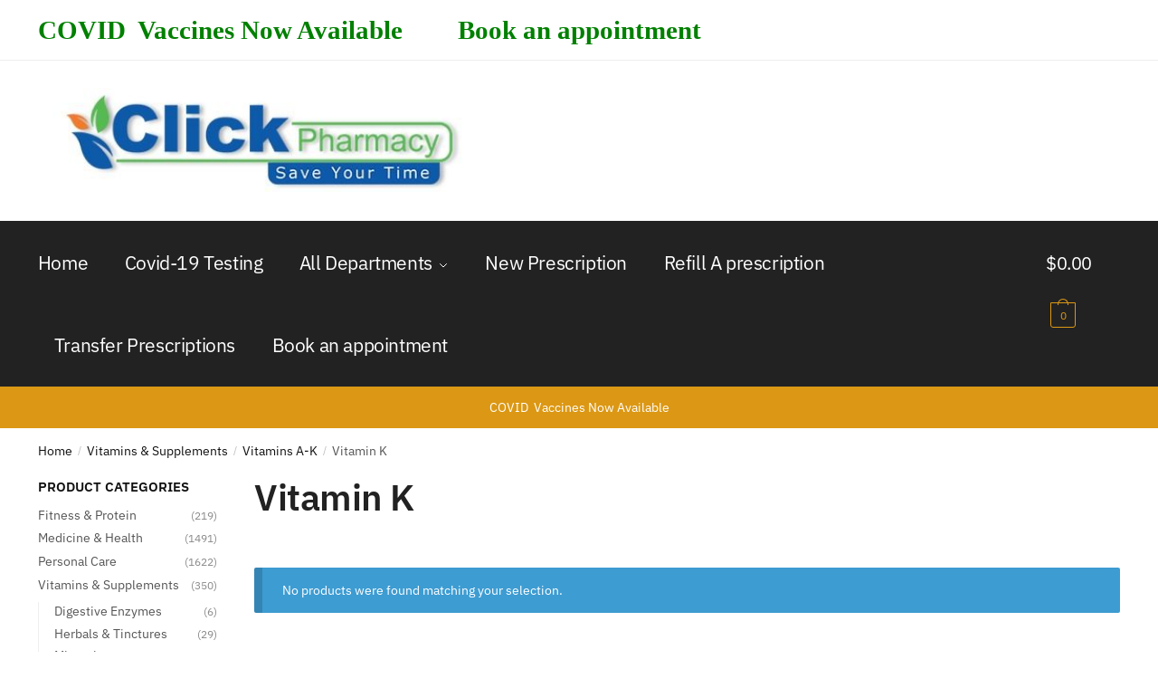

--- FILE ---
content_type: text/html; charset=UTF-8
request_url: https://www.clickpharmacy.ca/product-category/vitamins-supplements/vitamins-a-k/vitamin-k/
body_size: 17446
content:
<!doctype html>
<html lang="en-US">
<head>
<meta charset="UTF-8">
<meta name="viewport" content="height=device-height, width=device-width, initial-scale=1">
<link rel="profile" href="https://gmpg.org/xfn/11">
<link rel="pingback" href="">

<title>Vitamin K &#8211; Click Pharmacy</title>
<meta name='robots' content='max-image-preview:large' />
<link rel='dns-prefetch' href='//use.fontawesome.com' />
<link rel="alternate" type="application/rss+xml" title="Click Pharmacy &raquo; Feed" href="https://www.clickpharmacy.ca/feed/" />
<link rel="alternate" type="application/rss+xml" title="Click Pharmacy &raquo; Comments Feed" href="https://www.clickpharmacy.ca/comments/feed/" />
<style id='wp-img-auto-sizes-contain-inline-css' type='text/css'>
img:is([sizes=auto i],[sizes^="auto," i]){contain-intrinsic-size:3000px 1500px}
/*# sourceURL=wp-img-auto-sizes-contain-inline-css */
</style>

<style id='wp-emoji-styles-inline-css' type='text/css'>

	img.wp-smiley, img.emoji {
		display: inline !important;
		border: none !important;
		box-shadow: none !important;
		height: 1em !important;
		width: 1em !important;
		margin: 0 0.07em !important;
		vertical-align: -0.1em !important;
		background: none !important;
		padding: 0 !important;
	}
/*# sourceURL=wp-emoji-styles-inline-css */
</style>
<link rel='stylesheet' id='wp-block-library-css' href='https://www.clickpharmacy.ca/wp-includes/css/dist/block-library/style.min.css?ver=48ac64' type='text/css' media='all' />
<link rel='stylesheet' id='wc-blocks-style-css' href='https://www.clickpharmacy.ca/wp-content/plugins/woocommerce/assets/client/blocks/wc-blocks.css?ver=wc-9.6.3' type='text/css' media='all' />
<style id='global-styles-inline-css' type='text/css'>
:root{--wp--preset--aspect-ratio--square: 1;--wp--preset--aspect-ratio--4-3: 4/3;--wp--preset--aspect-ratio--3-4: 3/4;--wp--preset--aspect-ratio--3-2: 3/2;--wp--preset--aspect-ratio--2-3: 2/3;--wp--preset--aspect-ratio--16-9: 16/9;--wp--preset--aspect-ratio--9-16: 9/16;--wp--preset--color--black: #000000;--wp--preset--color--cyan-bluish-gray: #abb8c3;--wp--preset--color--white: #ffffff;--wp--preset--color--pale-pink: #f78da7;--wp--preset--color--vivid-red: #cf2e2e;--wp--preset--color--luminous-vivid-orange: #ff6900;--wp--preset--color--luminous-vivid-amber: #fcb900;--wp--preset--color--light-green-cyan: #7bdcb5;--wp--preset--color--vivid-green-cyan: #00d084;--wp--preset--color--pale-cyan-blue: #8ed1fc;--wp--preset--color--vivid-cyan-blue: #0693e3;--wp--preset--color--vivid-purple: #9b51e0;--wp--preset--gradient--vivid-cyan-blue-to-vivid-purple: linear-gradient(135deg,rgb(6,147,227) 0%,rgb(155,81,224) 100%);--wp--preset--gradient--light-green-cyan-to-vivid-green-cyan: linear-gradient(135deg,rgb(122,220,180) 0%,rgb(0,208,130) 100%);--wp--preset--gradient--luminous-vivid-amber-to-luminous-vivid-orange: linear-gradient(135deg,rgb(252,185,0) 0%,rgb(255,105,0) 100%);--wp--preset--gradient--luminous-vivid-orange-to-vivid-red: linear-gradient(135deg,rgb(255,105,0) 0%,rgb(207,46,46) 100%);--wp--preset--gradient--very-light-gray-to-cyan-bluish-gray: linear-gradient(135deg,rgb(238,238,238) 0%,rgb(169,184,195) 100%);--wp--preset--gradient--cool-to-warm-spectrum: linear-gradient(135deg,rgb(74,234,220) 0%,rgb(151,120,209) 20%,rgb(207,42,186) 40%,rgb(238,44,130) 60%,rgb(251,105,98) 80%,rgb(254,248,76) 100%);--wp--preset--gradient--blush-light-purple: linear-gradient(135deg,rgb(255,206,236) 0%,rgb(152,150,240) 100%);--wp--preset--gradient--blush-bordeaux: linear-gradient(135deg,rgb(254,205,165) 0%,rgb(254,45,45) 50%,rgb(107,0,62) 100%);--wp--preset--gradient--luminous-dusk: linear-gradient(135deg,rgb(255,203,112) 0%,rgb(199,81,192) 50%,rgb(65,88,208) 100%);--wp--preset--gradient--pale-ocean: linear-gradient(135deg,rgb(255,245,203) 0%,rgb(182,227,212) 50%,rgb(51,167,181) 100%);--wp--preset--gradient--electric-grass: linear-gradient(135deg,rgb(202,248,128) 0%,rgb(113,206,126) 100%);--wp--preset--gradient--midnight: linear-gradient(135deg,rgb(2,3,129) 0%,rgb(40,116,252) 100%);--wp--preset--font-size--small: 13px;--wp--preset--font-size--medium: 20px;--wp--preset--font-size--large: 36px;--wp--preset--font-size--x-large: 42px;--wp--preset--font-family--inter: "Inter", sans-serif;--wp--preset--font-family--cardo: Cardo;--wp--preset--spacing--20: 0.44rem;--wp--preset--spacing--30: 0.67rem;--wp--preset--spacing--40: 1rem;--wp--preset--spacing--50: 1.5rem;--wp--preset--spacing--60: 2.25rem;--wp--preset--spacing--70: 3.38rem;--wp--preset--spacing--80: 5.06rem;--wp--preset--shadow--natural: 6px 6px 9px rgba(0, 0, 0, 0.2);--wp--preset--shadow--deep: 12px 12px 50px rgba(0, 0, 0, 0.4);--wp--preset--shadow--sharp: 6px 6px 0px rgba(0, 0, 0, 0.2);--wp--preset--shadow--outlined: 6px 6px 0px -3px rgb(255, 255, 255), 6px 6px rgb(0, 0, 0);--wp--preset--shadow--crisp: 6px 6px 0px rgb(0, 0, 0);}:where(.is-layout-flex){gap: 0.5em;}:where(.is-layout-grid){gap: 0.5em;}body .is-layout-flex{display: flex;}.is-layout-flex{flex-wrap: wrap;align-items: center;}.is-layout-flex > :is(*, div){margin: 0;}body .is-layout-grid{display: grid;}.is-layout-grid > :is(*, div){margin: 0;}:where(.wp-block-columns.is-layout-flex){gap: 2em;}:where(.wp-block-columns.is-layout-grid){gap: 2em;}:where(.wp-block-post-template.is-layout-flex){gap: 1.25em;}:where(.wp-block-post-template.is-layout-grid){gap: 1.25em;}.has-black-color{color: var(--wp--preset--color--black) !important;}.has-cyan-bluish-gray-color{color: var(--wp--preset--color--cyan-bluish-gray) !important;}.has-white-color{color: var(--wp--preset--color--white) !important;}.has-pale-pink-color{color: var(--wp--preset--color--pale-pink) !important;}.has-vivid-red-color{color: var(--wp--preset--color--vivid-red) !important;}.has-luminous-vivid-orange-color{color: var(--wp--preset--color--luminous-vivid-orange) !important;}.has-luminous-vivid-amber-color{color: var(--wp--preset--color--luminous-vivid-amber) !important;}.has-light-green-cyan-color{color: var(--wp--preset--color--light-green-cyan) !important;}.has-vivid-green-cyan-color{color: var(--wp--preset--color--vivid-green-cyan) !important;}.has-pale-cyan-blue-color{color: var(--wp--preset--color--pale-cyan-blue) !important;}.has-vivid-cyan-blue-color{color: var(--wp--preset--color--vivid-cyan-blue) !important;}.has-vivid-purple-color{color: var(--wp--preset--color--vivid-purple) !important;}.has-black-background-color{background-color: var(--wp--preset--color--black) !important;}.has-cyan-bluish-gray-background-color{background-color: var(--wp--preset--color--cyan-bluish-gray) !important;}.has-white-background-color{background-color: var(--wp--preset--color--white) !important;}.has-pale-pink-background-color{background-color: var(--wp--preset--color--pale-pink) !important;}.has-vivid-red-background-color{background-color: var(--wp--preset--color--vivid-red) !important;}.has-luminous-vivid-orange-background-color{background-color: var(--wp--preset--color--luminous-vivid-orange) !important;}.has-luminous-vivid-amber-background-color{background-color: var(--wp--preset--color--luminous-vivid-amber) !important;}.has-light-green-cyan-background-color{background-color: var(--wp--preset--color--light-green-cyan) !important;}.has-vivid-green-cyan-background-color{background-color: var(--wp--preset--color--vivid-green-cyan) !important;}.has-pale-cyan-blue-background-color{background-color: var(--wp--preset--color--pale-cyan-blue) !important;}.has-vivid-cyan-blue-background-color{background-color: var(--wp--preset--color--vivid-cyan-blue) !important;}.has-vivid-purple-background-color{background-color: var(--wp--preset--color--vivid-purple) !important;}.has-black-border-color{border-color: var(--wp--preset--color--black) !important;}.has-cyan-bluish-gray-border-color{border-color: var(--wp--preset--color--cyan-bluish-gray) !important;}.has-white-border-color{border-color: var(--wp--preset--color--white) !important;}.has-pale-pink-border-color{border-color: var(--wp--preset--color--pale-pink) !important;}.has-vivid-red-border-color{border-color: var(--wp--preset--color--vivid-red) !important;}.has-luminous-vivid-orange-border-color{border-color: var(--wp--preset--color--luminous-vivid-orange) !important;}.has-luminous-vivid-amber-border-color{border-color: var(--wp--preset--color--luminous-vivid-amber) !important;}.has-light-green-cyan-border-color{border-color: var(--wp--preset--color--light-green-cyan) !important;}.has-vivid-green-cyan-border-color{border-color: var(--wp--preset--color--vivid-green-cyan) !important;}.has-pale-cyan-blue-border-color{border-color: var(--wp--preset--color--pale-cyan-blue) !important;}.has-vivid-cyan-blue-border-color{border-color: var(--wp--preset--color--vivid-cyan-blue) !important;}.has-vivid-purple-border-color{border-color: var(--wp--preset--color--vivid-purple) !important;}.has-vivid-cyan-blue-to-vivid-purple-gradient-background{background: var(--wp--preset--gradient--vivid-cyan-blue-to-vivid-purple) !important;}.has-light-green-cyan-to-vivid-green-cyan-gradient-background{background: var(--wp--preset--gradient--light-green-cyan-to-vivid-green-cyan) !important;}.has-luminous-vivid-amber-to-luminous-vivid-orange-gradient-background{background: var(--wp--preset--gradient--luminous-vivid-amber-to-luminous-vivid-orange) !important;}.has-luminous-vivid-orange-to-vivid-red-gradient-background{background: var(--wp--preset--gradient--luminous-vivid-orange-to-vivid-red) !important;}.has-very-light-gray-to-cyan-bluish-gray-gradient-background{background: var(--wp--preset--gradient--very-light-gray-to-cyan-bluish-gray) !important;}.has-cool-to-warm-spectrum-gradient-background{background: var(--wp--preset--gradient--cool-to-warm-spectrum) !important;}.has-blush-light-purple-gradient-background{background: var(--wp--preset--gradient--blush-light-purple) !important;}.has-blush-bordeaux-gradient-background{background: var(--wp--preset--gradient--blush-bordeaux) !important;}.has-luminous-dusk-gradient-background{background: var(--wp--preset--gradient--luminous-dusk) !important;}.has-pale-ocean-gradient-background{background: var(--wp--preset--gradient--pale-ocean) !important;}.has-electric-grass-gradient-background{background: var(--wp--preset--gradient--electric-grass) !important;}.has-midnight-gradient-background{background: var(--wp--preset--gradient--midnight) !important;}.has-small-font-size{font-size: var(--wp--preset--font-size--small) !important;}.has-medium-font-size{font-size: var(--wp--preset--font-size--medium) !important;}.has-large-font-size{font-size: var(--wp--preset--font-size--large) !important;}.has-x-large-font-size{font-size: var(--wp--preset--font-size--x-large) !important;}
/*# sourceURL=global-styles-inline-css */
</style>

<style id='classic-theme-styles-inline-css' type='text/css'>
/*! This file is auto-generated */
.wp-block-button__link{color:#fff;background-color:#32373c;border-radius:9999px;box-shadow:none;text-decoration:none;padding:calc(.667em + 2px) calc(1.333em + 2px);font-size:1.125em}.wp-block-file__button{background:#32373c;color:#fff;text-decoration:none}
/*# sourceURL=/wp-includes/css/classic-themes.min.css */
</style>
<link rel='stylesheet' id='booked-tooltipster-css' href='https://www.clickpharmacy.ca/wp-content/plugins/booked/assets/js/tooltipster/css/tooltipster.css?ver=3.3.0' type='text/css' media='all' />
<link rel='stylesheet' id='booked-tooltipster-theme-css' href='https://www.clickpharmacy.ca/wp-content/plugins/booked/assets/js/tooltipster/css/themes/tooltipster-light.css?ver=3.3.0' type='text/css' media='all' />
<link rel='stylesheet' id='booked-animations-css' href='https://www.clickpharmacy.ca/wp-content/plugins/booked/assets/css/animations.css?ver=2.4.3' type='text/css' media='all' />
<link rel='stylesheet' id='booked-css-css' href='https://www.clickpharmacy.ca/wp-content/plugins/booked/dist/booked.css?ver=2.4.3' type='text/css' media='all' />
<style id='booked-css-inline-css' type='text/css'>
#ui-datepicker-div.booked_custom_date_picker table.ui-datepicker-calendar tbody td a.ui-state-active,#ui-datepicker-div.booked_custom_date_picker table.ui-datepicker-calendar tbody td a.ui-state-active:hover,body #booked-profile-page input[type=submit].button-primary:hover,body .booked-list-view button.button:hover, body .booked-list-view input[type=submit].button-primary:hover,body div.booked-calendar input[type=submit].button-primary:hover,body .booked-modal input[type=submit].button-primary:hover,body div.booked-calendar .bc-head,body div.booked-calendar .bc-head .bc-col,body div.booked-calendar .booked-appt-list .timeslot .timeslot-people button:hover,body #booked-profile-page .booked-profile-header,body #booked-profile-page .booked-tabs li.active a,body #booked-profile-page .booked-tabs li.active a:hover,body #booked-profile-page .appt-block .google-cal-button > a:hover,#ui-datepicker-div.booked_custom_date_picker .ui-datepicker-header{ background:#0073AA !important; }body #booked-profile-page input[type=submit].button-primary:hover,body div.booked-calendar input[type=submit].button-primary:hover,body .booked-list-view button.button:hover, body .booked-list-view input[type=submit].button-primary:hover,body .booked-modal input[type=submit].button-primary:hover,body div.booked-calendar .bc-head .bc-col,body div.booked-calendar .booked-appt-list .timeslot .timeslot-people button:hover,body #booked-profile-page .booked-profile-header,body #booked-profile-page .appt-block .google-cal-button > a:hover{ border-color:#0073AA !important; }body div.booked-calendar .bc-row.days,body div.booked-calendar .bc-row.days .bc-col,body .booked-calendarSwitcher.calendar,body #booked-profile-page .booked-tabs,#ui-datepicker-div.booked_custom_date_picker table.ui-datepicker-calendar thead,#ui-datepicker-div.booked_custom_date_picker table.ui-datepicker-calendar thead th{ background:#015e8c !important; }body div.booked-calendar .bc-row.days .bc-col,body #booked-profile-page .booked-tabs{ border-color:#015e8c !important; }#ui-datepicker-div.booked_custom_date_picker table.ui-datepicker-calendar tbody td.ui-datepicker-today a,#ui-datepicker-div.booked_custom_date_picker table.ui-datepicker-calendar tbody td.ui-datepicker-today a:hover,body #booked-profile-page input[type=submit].button-primary,body div.booked-calendar input[type=submit].button-primary,body .booked-list-view button.button, body .booked-list-view input[type=submit].button-primary,body .booked-list-view button.button, body .booked-list-view input[type=submit].button-primary,body .booked-modal input[type=submit].button-primary,body div.booked-calendar .booked-appt-list .timeslot .timeslot-people button,body #booked-profile-page .booked-profile-appt-list .appt-block.approved .status-block,body #booked-profile-page .appt-block .google-cal-button > a,body .booked-modal p.booked-title-bar,body div.booked-calendar .bc-col:hover .date span,body .booked-list-view a.booked_list_date_picker_trigger.booked-dp-active,body .booked-list-view a.booked_list_date_picker_trigger.booked-dp-active:hover,.booked-ms-modal .booked-book-appt,body #booked-profile-page .booked-tabs li a .counter{ background:#56C477; }body #booked-profile-page input[type=submit].button-primary,body div.booked-calendar input[type=submit].button-primary,body .booked-list-view button.button, body .booked-list-view input[type=submit].button-primary,body .booked-list-view button.button, body .booked-list-view input[type=submit].button-primary,body .booked-modal input[type=submit].button-primary,body #booked-profile-page .appt-block .google-cal-button > a,body div.booked-calendar .booked-appt-list .timeslot .timeslot-people button,body .booked-list-view a.booked_list_date_picker_trigger.booked-dp-active,body .booked-list-view a.booked_list_date_picker_trigger.booked-dp-active:hover{ border-color:#56C477; }body .booked-modal .bm-window p i.fa,body .booked-modal .bm-window a,body .booked-appt-list .booked-public-appointment-title,body .booked-modal .bm-window p.appointment-title,.booked-ms-modal.visible:hover .booked-book-appt{ color:#56C477; }.booked-appt-list .timeslot.has-title .booked-public-appointment-title { color:inherit; }
/*# sourceURL=booked-css-inline-css */
</style>
<link rel='stylesheet' id='commercekit-ajax-search-css-css' href='https://www.clickpharmacy.ca/wp-content/plugins/commercegurus-commercekit/assets/css/ajax-search.css?ver=2.2.4' type='text/css' media='all' />
<style id='woocommerce-inline-inline-css' type='text/css'>
.woocommerce form .form-row .required { visibility: visible; }
/*# sourceURL=woocommerce-inline-inline-css */
</style>
<link rel='stylesheet' id='brands-styles-css' href='https://www.clickpharmacy.ca/wp-content/plugins/woocommerce/assets/css/brands.css?ver=56ec23' type='text/css' media='all' />
<link rel='stylesheet' id='text-editor-style-css' href='https://www.clickpharmacy.ca/wp-content/plugins/metform/public/assets/css/text-editor.css?ver=3.8.2' type='text/css' media='all' />
<link rel='stylesheet' id='metform-pro-style-css' href='https://www.clickpharmacy.ca/wp-content/plugins/metform-pro/public/assets/css/style.min.css?ver=3.8.2' type='text/css' media='all' />
<link rel='stylesheet' id='shoptimizer-main-min-css' href='https://www.clickpharmacy.ca/wp-content/themes/shoptimizer/assets/css/main/main.min.css?ver=2.6.7' type='text/css' media='all' />
<link rel='stylesheet' id='shoptimizer-blog-min-css' href='https://www.clickpharmacy.ca/wp-content/themes/shoptimizer/assets/css/main/blog.min.css?ver=2.6.7' type='text/css' media='all' />
<link rel='stylesheet' id='shoptimizer-modal-min-css' href='https://www.clickpharmacy.ca/wp-content/themes/shoptimizer/assets/css/main/modal.min.css?ver=2.6.7' type='text/css' media='all' />
<link rel='stylesheet' id='shoptimizer-dynamic-style-css' href='https://www.clickpharmacy.ca/wp-content/themes/shoptimizer/assets/css/main/dynamic.css?ver=2.6.7' type='text/css' media='all' />
<link rel='stylesheet' id='shoptimizer-blocks-min-css' href='https://www.clickpharmacy.ca/wp-content/themes/shoptimizer/assets/css/main/blocks.min.css?ver=2.6.7' type='text/css' media='all' />
<link rel='stylesheet' id='booked-wc-fe-styles-css' href='https://www.clickpharmacy.ca/wp-content/plugins/booked/includes/add-ons/woocommerce-payments//css/frontend-style.css?ver=48ac64' type='text/css' media='all' />
<link rel='stylesheet' id='font-awesome-official-css' href='https://use.fontawesome.com/releases/v6.2.0/css/all.css' type='text/css' media='all' integrity="sha384-SOnAn/m2fVJCwnbEYgD4xzrPtvsXdElhOVvR8ND1YjB5nhGNwwf7nBQlhfAwHAZC" crossorigin="anonymous" />
<link rel='stylesheet' id='shoptimizer-woocommerce-min-css' href='https://www.clickpharmacy.ca/wp-content/themes/shoptimizer/assets/css/main/woocommerce.min.css?ver=2.6.7' type='text/css' media='all' />
<link rel='stylesheet' id='font-awesome-official-v4shim-css' href='https://use.fontawesome.com/releases/v6.2.0/css/v4-shims.css' type='text/css' media='all' integrity="sha384-MAgG0MNwzSXBbmOw4KK9yjMrRaUNSCk3WoZPkzVC1rmhXzerY4gqk/BLNYtdOFCO" crossorigin="anonymous" />
<script type="text/javascript" src="https://www.clickpharmacy.ca/wp-includes/js/jquery/jquery.min.js?ver=3.7.1" id="jquery-core-js"></script>
<script type="text/javascript" src="https://www.clickpharmacy.ca/wp-includes/js/jquery/jquery-migrate.min.js?ver=3.4.1" id="jquery-migrate-js"></script>
<script type="text/javascript" src="https://www.clickpharmacy.ca/wp-content/plugins/woocommerce/assets/js/jquery-blockui/jquery.blockUI.min.js?ver=2.7.0-wc.9.6.3" id="jquery-blockui-js" defer="defer" data-wp-strategy="defer"></script>
<script type="text/javascript" id="wc-add-to-cart-js-extra">
/* <![CDATA[ */
var wc_add_to_cart_params = {"ajax_url":"/wp-admin/admin-ajax.php","wc_ajax_url":"/?wc-ajax=%%endpoint%%","i18n_view_cart":"View cart","cart_url":"https://www.clickpharmacy.ca/cart/","is_cart":"","cart_redirect_after_add":"no"};
//# sourceURL=wc-add-to-cart-js-extra
/* ]]> */
</script>
<script type="text/javascript" src="https://www.clickpharmacy.ca/wp-content/plugins/woocommerce/assets/js/frontend/add-to-cart.min.js?ver=56ec23" id="wc-add-to-cart-js" defer="defer" data-wp-strategy="defer"></script>
<script type="text/javascript" src="https://www.clickpharmacy.ca/wp-content/plugins/woocommerce/assets/js/js-cookie/js.cookie.min.js?ver=2.1.4-wc.9.6.3" id="js-cookie-js" defer="defer" data-wp-strategy="defer"></script>
<script type="text/javascript" id="woocommerce-js-extra">
/* <![CDATA[ */
var woocommerce_params = {"ajax_url":"/wp-admin/admin-ajax.php","wc_ajax_url":"/?wc-ajax=%%endpoint%%"};
//# sourceURL=woocommerce-js-extra
/* ]]> */
</script>
<script type="text/javascript" src="https://www.clickpharmacy.ca/wp-content/plugins/woocommerce/assets/js/frontend/woocommerce.min.js?ver=56ec23" id="woocommerce-js" defer="defer" data-wp-strategy="defer"></script>
<script type="text/javascript" id="booked-wc-fe-functions-js-extra">
/* <![CDATA[ */
var booked_wc_variables = {"prefix":"booked_wc_","ajaxurl":"https://www.clickpharmacy.ca/wp-admin/admin-ajax.php","i18n_confirm_appt_edit":"Are you sure you want to change the appointment date? By doing so, the appointment date will need to be approved again.","i18n_pay":"Are you sure you want to add the appointment to cart and go to checkout?","i18n_mark_paid":"Are you sure you want to mark this appointment as \"Paid\"?","i18n_paid":"Paid","i18n_awaiting_payment":"Awaiting Payment","checkout_page":"https://www.clickpharmacy.ca/checkout/"};
//# sourceURL=booked-wc-fe-functions-js-extra
/* ]]> */
</script>
<script type="text/javascript" src="https://www.clickpharmacy.ca/wp-content/plugins/booked/includes/add-ons/woocommerce-payments//js/frontend-functions.js?ver=48ac64" id="booked-wc-fe-functions-js"></script>
<link rel="https://api.w.org/" href="https://www.clickpharmacy.ca/wp-json/" /><link rel="alternate" title="JSON" type="application/json" href="https://www.clickpharmacy.ca/wp-json/wp/v2/product_cat/185" />
	<script type="text/javascript"> var commercekit_ajs = {"ajax_url":"\/?commercekit-ajax","ajax_search":1,"char_count":3,"action":"commercekit_ajax_search","loader_icon":"https:\/\/www.clickpharmacy.ca\/wp-content\/plugins\/commercegurus-commercekit\/assets\/images\/loader2.gif","no_results_text":"No results","placeholder_text":"Search products...","layout":"product"}; var commercekit_pdp = []; var commercekit_as = []; </script>
	
	<noscript><style>.woocommerce-product-gallery{ opacity: 1 !important; }</style></noscript>
	<meta name="generator" content="Elementor 3.24.3; features: additional_custom_breakpoints; settings: css_print_method-external, google_font-enabled, font_display-auto">
			<style>
				.e-con.e-parent:nth-of-type(n+4):not(.e-lazyloaded):not(.e-no-lazyload),
				.e-con.e-parent:nth-of-type(n+4):not(.e-lazyloaded):not(.e-no-lazyload) * {
					background-image: none !important;
				}
				@media screen and (max-height: 1024px) {
					.e-con.e-parent:nth-of-type(n+3):not(.e-lazyloaded):not(.e-no-lazyload),
					.e-con.e-parent:nth-of-type(n+3):not(.e-lazyloaded):not(.e-no-lazyload) * {
						background-image: none !important;
					}
				}
				@media screen and (max-height: 640px) {
					.e-con.e-parent:nth-of-type(n+2):not(.e-lazyloaded):not(.e-no-lazyload),
					.e-con.e-parent:nth-of-type(n+2):not(.e-lazyloaded):not(.e-no-lazyload) * {
						background-image: none !important;
					}
				}
			</style>
			<style class='wp-fonts-local' type='text/css'>
@font-face{font-family:Inter;font-style:normal;font-weight:300 900;font-display:fallback;src:url('https://www.clickpharmacy.ca/wp-content/plugins/woocommerce/assets/fonts/Inter-VariableFont_slnt,wght.woff2') format('woff2');font-stretch:normal;}
@font-face{font-family:Cardo;font-style:normal;font-weight:400;font-display:fallback;src:url('https://www.clickpharmacy.ca/wp-content/plugins/woocommerce/assets/fonts/cardo_normal_400.woff2') format('woff2');}
</style>
<link rel="icon" href="https://www.clickpharmacy.ca/wp-content/uploads/2021/04/cropped-834bd64e-4559-4885-aa94-e2fcc72c69ad-1-32x32.jpeg" sizes="32x32" />
<link rel="icon" href="https://www.clickpharmacy.ca/wp-content/uploads/2021/04/cropped-834bd64e-4559-4885-aa94-e2fcc72c69ad-1-192x192.jpeg" sizes="192x192" />
<link rel="apple-touch-icon" href="https://www.clickpharmacy.ca/wp-content/uploads/2021/04/cropped-834bd64e-4559-4885-aa94-e2fcc72c69ad-1-180x180.jpeg" />
<meta name="msapplication-TileImage" content="https://www.clickpharmacy.ca/wp-content/uploads/2021/04/cropped-834bd64e-4559-4885-aa94-e2fcc72c69ad-1-270x270.jpeg" />
		<style type="text/css" id="wp-custom-css">
			.top-bar, .top-bar a {
        font-size: 29px !important;
				font-style: bold !important;
				font-family: azure !important;
				color : green !important;
				font-weight: 550 !important;
	
}
.main-navigation ul.menu ul li > a {
  
    font-size: 21px !important;
        
}

.menu-primary-menu-container > ul > li >a
 {
    font-size: 21px !important;
    font-weight: 430 !important;
    letter-spacing: -0.4px !important;
	 	padding: 18px;
   
}
.site-header-cart .cart-contents {
	
	font-size: 20px !important;
    font-weight: 430 !important;
    letter-spacing: -0.4px !important;
	 	padding: 18px;
	
}


		</style>
		<style id="kirki-inline-styles">.site-header .custom-logo-link img{height:115px;}.is_stuck .logo-mark{width:72px;}.is_stuck .primary-navigation.with-logo .menu-primary-menu-container{margin-left:72px;}.price ins, .summary .yith-wcwl-add-to-wishlist a:before, .site .commercekit-wishlist a i:before, .commercekit-wishlist-table .price, .commercekit-wishlist-table .price ins, .commercekit-ajs-product-price, .commercekit-ajs-product-price ins, .widget-area .widget.widget_categories a:hover, #secondary .widget ul li a:hover, #secondary.widget-area .widget li.chosen a, .widget-area .widget a:hover, #secondary .widget_recent_comments ul li a:hover, .woocommerce-pagination .page-numbers li .page-numbers.current, div.product p.price, body:not(.mobile-toggled) .main-navigation ul.menu li.full-width.menu-item-has-children ul li.highlight > a, body:not(.mobile-toggled) .main-navigation ul.menu li.full-width.menu-item-has-children ul li.highlight > a:hover, #secondary .widget ins span.amount, #secondary .widget ins span.amount span, .search-results article h2 a:hover{color:#dc9814;}.spinner > div, .widget_price_filter .ui-slider .ui-slider-range, .widget_price_filter .ui-slider .ui-slider-handle, #page .woocommerce-tabs ul.tabs li span, #secondary.widget-area .widget .tagcloud a:hover, .widget-area .widget.widget_product_tag_cloud a:hover, footer .mc4wp-form input[type="submit"], #payment .payment_methods li.woocommerce-PaymentMethod > input[type=radio]:first-child:checked + label:before, #payment .payment_methods li.wc_payment_method > input[type=radio]:first-child:checked + label:before, #shipping_method > li > input[type=radio]:first-child:checked + label:before, ul#shipping_method li:only-child label:before, .image-border .elementor-image:after, ul.products li.product .yith-wcwl-wishlistexistsbrowse a:before, ul.products li.product .yith-wcwl-wishlistaddedbrowse a:before, ul.products li.product .yith-wcwl-add-button a:before, .summary .yith-wcwl-add-to-wishlist a:before, li.product .commercekit-wishlist a em.cg-wishlist-t:before, li.product .commercekit-wishlist a em.cg-wishlist:before, .site .commercekit-wishlist a i:before, .summary .commercekit-wishlist a i.cg-wishlist-t:before, #page .woocommerce-tabs ul.tabs li a span, .commercekit-atc-tab-links li a span, .main-navigation ul li a span strong, .widget_layered_nav ul.woocommerce-widget-layered-nav-list li.chosen:before{background-color:#dc9814;}.woocommerce-tabs .tabs li a::after, .commercekit-atc-tab-links li a:after{border-color:#dc9814;}a{color:#1e68c4;}a:hover{color:#111;}body{background-color:#fff;}.col-full.topbar-wrapper{background-color:#fff;border-bottom-color:#eee;}.top-bar, .top-bar a{color:#323232;}body:not(.header-4) .site-header, .header-4-container{background-color:#fff;}.fa.menu-item, .ri.menu-item{border-left-color:#eee;}.header-4 .search-trigger span{border-right-color:#eee;}.header-widget-region{background-color:#dc9814;}.header-widget-region, .header-widget-region a{color:#fff;}.button, .button:hover, .commercekit-wishlist-table button, input[type=submit], ul.products li.product .button, ul.products li.product .added_to_cart, ul.wc-block-grid__products .wp-block-button__link, ul.wc-block-grid__products .wp-block-button__link:hover, .site .widget_shopping_cart a.button.checkout, .woocommerce #respond input#submit.alt, .main-navigation ul.menu ul li a.button, .main-navigation ul.menu ul li a.button:hover, body .main-navigation ul.menu li.menu-item-has-children.full-width > .sub-menu-wrapper li a.button:hover, .main-navigation ul.menu li.menu-item-has-children.full-width > .sub-menu-wrapper li:hover a.added_to_cart, .site div.wpforms-container-full .wpforms-form button[type=submit], .product .cart .single_add_to_cart_button, .woocommerce-cart p.return-to-shop a, .elementor-row .feature p a, .image-feature figcaption span{color:#fff;}.single-product div.product form.cart .button.added::before, #payment .place-order .button:before, .cart-collaterals .checkout-button:before, .widget_shopping_cart .buttons .checkout:before{background-color:#fff;}.button, input[type=submit], ul.products li.product .button, .commercekit-wishlist-table button, .woocommerce #respond input#submit.alt, .product .cart .single_add_to_cart_button, .widget_shopping_cart a.button.checkout, .main-navigation ul.menu li.menu-item-has-children.full-width > .sub-menu-wrapper li a.added_to_cart, .site div.wpforms-container-full .wpforms-form button[type=submit], ul.products li.product .added_to_cart, ul.wc-block-grid__products .wp-block-button__link, .woocommerce-cart p.return-to-shop a, .elementor-row .feature a, .image-feature figcaption span{background-color:#3bb54a;}.widget_shopping_cart a.button.checkout{border-color:#3bb54a;}.button:hover, [type="submit"]:hover, .commercekit-wishlist-table button:hover, ul.products li.product .button:hover, #place_order[type="submit"]:hover, body .woocommerce #respond input#submit.alt:hover, .product .cart .single_add_to_cart_button:hover, .main-navigation ul.menu li.menu-item-has-children.full-width > .sub-menu-wrapper li a.added_to_cart:hover, .site div.wpforms-container-full .wpforms-form button[type=submit]:hover, .site div.wpforms-container-full .wpforms-form button[type=submit]:focus, ul.products li.product .added_to_cart:hover, ul.wc-block-grid__products .wp-block-button__link:hover, .widget_shopping_cart a.button.checkout:hover, .woocommerce-cart p.return-to-shop a:hover{background-color:#009245;}.widget_shopping_cart a.button.checkout:hover{border-color:#009245;}.onsale, .product-label, .wc-block-grid__product-onsale{background-color:#3bb54a;color:#fff;}.content-area .summary .onsale{color:#3bb54a;}.summary .product-label:before, .product-details-wrapper .product-label:before{border-right-color:#3bb54a;}.entry-content .testimonial-entry-title:after, .cart-summary .widget li strong::before, p.stars.selected a.active::before, p.stars:hover a::before, p.stars.selected a:not(.active)::before{color:#ee9e13;}.star-rating > span:before{background-color:#ee9e13;}header.woocommerce-products-header, .shoptimizer-category-banner{background-color:#efeee3;}.term-description p, .term-description a, .term-description a:hover, .shoptimizer-category-banner h1, .shoptimizer-category-banner .taxonomy-description p{color:#222;}.single-product .site-content .col-full{background-color:#f8f8f8;}.call-back-feature a{background-color:#dc9814;color:#fff;}ul.checkout-bar:before, .woocommerce-checkout .checkout-bar li.active:after, ul.checkout-bar li.visited:after{background-color:#3bb54a;}.below-content .widget .ri{color:#999;}.below-content .widget svg{stroke:#999;}footer.site-footer, footer.copyright{background-color:#111;color:#ccc;}.site footer.site-footer .widget .widget-title, .site-footer .widget.widget_block h2{color:#fff;}footer.site-footer a:not(.button), footer.copyright a{color:#999;}footer.site-footer a:not(.button):hover, footer.copyright a:hover{color:#fff;}footer.site-footer li a:after{border-color:#fff;}.top-bar{font-size:12px;}.menu-primary-menu-container > ul > li > a span:before{border-color:#dc9814;}.secondary-navigation .menu a, .ri.menu-item:before, .fa.menu-item:before{color:#404040;}.secondary-navigation .icon-wrapper svg{stroke:#404040;}.site-header-cart a.cart-contents .count, .site-header-cart a.cart-contents .count:after{border-color:#dc9814;}.site-header-cart a.cart-contents .count, .shoptimizer-cart-icon i{color:#dc9814;}.site-header-cart a.cart-contents:hover .count, .site-header-cart a.cart-contents:hover .count{background-color:#dc9814;}.site-header-cart .cart-contents{color:#fff;}.header-widget-region .widget{padding-top:12px;padding-bottom:12px;}.site .header-widget-region p, .site .header-widget-region li{font-size:14px;}.col-full, .single-product .site-content .shoptimizer-sticky-add-to-cart .col-full, body .woocommerce-message, .single-product .site-content .commercekit-sticky-add-to-cart .col-full{max-width:1885px;}.product-details-wrapper, .single-product .woocommerce-Tabs-panel, .single-product .archive-header .woocommerce-breadcrumb, .plp-below.archive.woocommerce .archive-header .woocommerce-breadcrumb, .related.products, .site-content #sspotReviews:not([data-shortcode="1"]), .upsells.products, .composite_summary, .composite_wrap, .yith-wfbt-section.woocommerce{max-width:calc(1885px + 5.2325em);}.main-navigation ul li.menu-item-has-children.full-width .container, .single-product .woocommerce-error{max-width:1885px;}.below-content .col-full, footer .col-full{max-width:calc(1885px + 40px);}#secondary{width:17%;}.content-area{width:80%;}body, button, input, select, option, textarea, h6{font-family:IBM Plex Sans;font-size:16px;font-weight:400;color:#444;}.menu-primary-menu-container > ul > li > a, .site-header-cart .cart-contents{font-family:IBM Plex Sans;font-size:16px;font-weight:400;letter-spacing:-0.1px;text-transform:none;}.main-navigation ul.menu ul li > a, .main-navigation ul.nav-menu ul li > a, .main-navigation ul.menu ul li.nolink{font-family:IBM Plex Sans;font-size:15px;font-weight:400;text-transform:none;}.main-navigation ul.menu li.menu-item-has-children.full-width > .sub-menu-wrapper li.menu-item-has-children > a, .main-navigation ul.menu li.menu-item-has-children.full-width > .sub-menu-wrapper li.heading > a, .main-navigation ul.menu li.menu-item-has-children.full-width > .sub-menu-wrapper li.nolink > span{font-family:IBM Plex Sans;font-size:12px;font-weight:600;letter-spacing:0.5px;text-transform:none;color:#111;}.entry-content{font-family:IBM Plex Sans;font-size:17px;font-weight:400;line-height:1.5;text-transform:none;color:#444;}h1{font-family:IBM Plex Sans;font-size:40px;font-weight:600;letter-spacing:-0.5px;line-height:1.3;text-transform:none;color:#222;}h2{font-family:IBM Plex Sans;font-size:30px;font-weight:600;letter-spacing:-0.5px;line-height:1.25;text-transform:none;color:#222;}h3{font-family:IBM Plex Sans;font-size:24px;font-weight:600;letter-spacing:0px;line-height:1.45;text-transform:none;color:#222;}h4{font-family:IBM Plex Sans;font-size:20px;font-weight:600;letter-spacing:0px;line-height:1.4;text-transform:none;color:#222;}h5{font-family:IBM Plex Sans;font-size:18px;font-weight:600;letter-spacing:0px;line-height:1.4;text-transform:none;color:#222;}blockquote p{font-family:IBM Plex Sans;font-size:20px;font-weight:400;line-height:1.45;text-transform:none;color:#222;}.widget .widget-title, .widget .widgettitle, .widget.widget_block h2{font-family:IBM Plex Sans;font-size:15px;font-weight:600;letter-spacing:0px;line-height:1.5;text-transform:uppercase;}body.single-post h1{font-family:IBM Plex Sans;font-size:36px;font-weight:600;letter-spacing:-0.6px;line-height:1.24;text-transform:none;}.term-description, .shoptimizer-category-banner .taxonomy-description{font-family:IBM Plex Sans;font-size:17px;font-weight:400;letter-spacing:-0.1px;line-height:1.5;text-transform:none;}.content-area ul.products li.product .woocommerce-loop-product__title, .content-area ul.products li.product h2, ul.products li.product .woocommerce-loop-product__title, ul.products li.product .woocommerce-loop-product__title, .main-navigation ul.menu ul li.product .woocommerce-loop-product__title a, .wc-block-grid__product .wc-block-grid__product-title{font-family:IBM Plex Sans;font-size:15px;font-weight:600;letter-spacing:0px;line-height:1.3;text-transform:none;}.summary h1{font-family:IBM Plex Sans;font-size:32px;font-weight:600;letter-spacing:-0.5px;line-height:1.2;text-transform:none;}body .woocommerce #respond input#submit.alt, body .woocommerce a.button.alt, body .woocommerce button.button.alt, body .woocommerce input.button.alt, .product .cart .single_add_to_cart_button, .shoptimizer-sticky-add-to-cart__content-button a.button, .widget_shopping_cart a.button.checkout, #cgkit-tab-commercekit-sticky-atc-title button, #cgkit-mobile-commercekit-sticky-atc button{font-family:IBM Plex Sans;font-size:16px;font-weight:600;letter-spacing:0px;text-transform:none;}@media (max-width: 992px){.main-header, .site-branding{height:75px;}.main-header .site-header-cart{top:calc(-14px + 75px / 2);}.sticky-m .mobile-filter, .sticky-m #cgkitpf-horizontal{top:75px;}.sticky-m .commercekit-atc-sticky-tabs{top:calc(75px - 1px);}.m-search-bh.sticky-m .commercekit-atc-sticky-tabs, .m-search-toggled.sticky-m .commercekit-atc-sticky-tabs{top:calc(75px + 60px - 1px);}.m-search-bh.sticky-m .mobile-filter, .m-search-toggled.sticky-m .mobile-filter, .m-search-bh.sticky-m #cgkitpf-horizontal, .m-search-toggled.sticky-m #cgkitpf-horizontal{top:calc(75px + 60px);}.sticky-m .cg-layout-vertical-scroll .cg-thumb-swiper{top:calc(75px + 10px);}body.theme-shoptimizer .site-header .custom-logo-link img, body.wp-custom-logo .site-header .custom-logo-link img{height:40px;}.m-search-bh .site-search, .m-search-toggled .site-search, .site-branding button.menu-toggle, .site-branding button.menu-toggle:hover{background-color:#fff;}.menu-toggle .bar, .site-header-cart a.cart-contents:hover .count{background-color:#111;}.menu-toggle .bar-text, .menu-toggle:hover .bar-text, .site-header-cart a.cart-contents .count{color:#111;}.mobile-search-toggle svg, .mobile-myaccount svg{stroke:#111;}.site-header-cart a.cart-contents:hover .count{background-color:#dc9814;}.site-header-cart a.cart-contents:not(:hover) .count{color:#dc9814;}.shoptimizer-cart-icon svg{stroke:#dc9814;}.site-header .site-header-cart a.cart-contents .count, .site-header-cart a.cart-contents .count:after{border-color:#dc9814;}.col-full-nav{background-color:#fff;}.main-navigation ul li a, body .main-navigation ul.menu > li.menu-item-has-children > span.caret::after, .main-navigation .woocommerce-loop-product__title, .main-navigation ul.menu li.product, body .main-navigation ul.menu li.menu-item-has-children.full-width>.sub-menu-wrapper li h6 a, body .main-navigation ul.menu li.menu-item-has-children.full-width>.sub-menu-wrapper li h6 a:hover, .main-navigation ul.products li.product .price, body .main-navigation ul.menu li.menu-item-has-children li.menu-item-has-children span.caret, body.mobile-toggled .main-navigation ul.menu li.menu-item-has-children.full-width > .sub-menu-wrapper li p.product__categories a, body.mobile-toggled ul.products li.product p.product__categories a, body li.menu-item-product p.product__categories, main-navigation ul.menu li.menu-item-has-children.full-width > .sub-menu-wrapper li.menu-item-has-children > a, .main-navigation ul.menu li.menu-item-has-children.full-width > .sub-menu-wrapper li.heading > a, .mobile-extra, .mobile-extra h4, .mobile-extra a:not(.button){color:#222;}.main-navigation ul.menu li.menu-item-has-children span.caret::after{background-color:#222;}.main-navigation ul.menu > li.menu-item-has-children.dropdown-open > .sub-menu-wrapper{border-bottom-color:#eee;}}@media (min-width: 993px){.col-full-nav{background-color:#222;}.col-full.main-header{padding-top:30px;padding-bottom:30px;}.menu-primary-menu-container > ul > li > a, .site-header-cart, .logo-mark{line-height:55px;}.site-header-cart, .menu-primary-menu-container > ul > li.menu-button{height:55px;}.menu-primary-menu-container > ul > li > a{color:#fff;}.main-navigation ul.menu > li.menu-item-has-children > a::after{background-color:#fff;}.menu-primary-menu-container > ul.menu:hover > li > a{opacity:0.65;}.main-navigation ul.menu ul.sub-menu{background-color:#fff;}.main-navigation ul.menu ul li a, .main-navigation ul.nav-menu ul li a{color:#323232;}.main-navigation ul.menu ul a:hover{color:#dc9814;}.shoptimizer-cart-icon svg{stroke:#dc9814;}.site-header-cart a.cart-contents:hover .count{color:#fff;}body.header-4:not(.full-width-header) .header-4-inner, .summary form.cart.commercekit_sticky-atc .commercekit-pdp-sticky-inner, .commercekit-atc-sticky-tabs ul.commercekit-atc-tab-links, .h-ckit-filters.no-woocommerce-sidebar .commercekit-product-filters{max-width:1885px;}}@media (min-width: 992px){.top-bar .textwidget{padding-top:10px;padding-bottom:10px;}}/* cyrillic-ext */
@font-face {
  font-family: 'IBM Plex Sans';
  font-style: normal;
  font-weight: 400;
  font-stretch: 100%;
  font-display: swap;
  src: url(https://www.clickpharmacy.ca/wp-content/fonts/ibm-plex-sans/zYXzKVElMYYaJe8bpLHnCwDKr932-G7dytD-Dmu1syxTKYbABA.woff2) format('woff2');
  unicode-range: U+0460-052F, U+1C80-1C8A, U+20B4, U+2DE0-2DFF, U+A640-A69F, U+FE2E-FE2F;
}
/* cyrillic */
@font-face {
  font-family: 'IBM Plex Sans';
  font-style: normal;
  font-weight: 400;
  font-stretch: 100%;
  font-display: swap;
  src: url(https://www.clickpharmacy.ca/wp-content/fonts/ibm-plex-sans/zYXzKVElMYYaJe8bpLHnCwDKr932-G7dytD-Dmu1syxaKYbABA.woff2) format('woff2');
  unicode-range: U+0301, U+0400-045F, U+0490-0491, U+04B0-04B1, U+2116;
}
/* greek */
@font-face {
  font-family: 'IBM Plex Sans';
  font-style: normal;
  font-weight: 400;
  font-stretch: 100%;
  font-display: swap;
  src: url(https://www.clickpharmacy.ca/wp-content/fonts/ibm-plex-sans/zYXzKVElMYYaJe8bpLHnCwDKr932-G7dytD-Dmu1syxdKYbABA.woff2) format('woff2');
  unicode-range: U+0370-0377, U+037A-037F, U+0384-038A, U+038C, U+038E-03A1, U+03A3-03FF;
}
/* vietnamese */
@font-face {
  font-family: 'IBM Plex Sans';
  font-style: normal;
  font-weight: 400;
  font-stretch: 100%;
  font-display: swap;
  src: url(https://www.clickpharmacy.ca/wp-content/fonts/ibm-plex-sans/zYXzKVElMYYaJe8bpLHnCwDKr932-G7dytD-Dmu1syxRKYbABA.woff2) format('woff2');
  unicode-range: U+0102-0103, U+0110-0111, U+0128-0129, U+0168-0169, U+01A0-01A1, U+01AF-01B0, U+0300-0301, U+0303-0304, U+0308-0309, U+0323, U+0329, U+1EA0-1EF9, U+20AB;
}
/* latin-ext */
@font-face {
  font-family: 'IBM Plex Sans';
  font-style: normal;
  font-weight: 400;
  font-stretch: 100%;
  font-display: swap;
  src: url(https://www.clickpharmacy.ca/wp-content/fonts/ibm-plex-sans/zYXzKVElMYYaJe8bpLHnCwDKr932-G7dytD-Dmu1syxQKYbABA.woff2) format('woff2');
  unicode-range: U+0100-02BA, U+02BD-02C5, U+02C7-02CC, U+02CE-02D7, U+02DD-02FF, U+0304, U+0308, U+0329, U+1D00-1DBF, U+1E00-1E9F, U+1EF2-1EFF, U+2020, U+20A0-20AB, U+20AD-20C0, U+2113, U+2C60-2C7F, U+A720-A7FF;
}
/* latin */
@font-face {
  font-family: 'IBM Plex Sans';
  font-style: normal;
  font-weight: 400;
  font-stretch: 100%;
  font-display: swap;
  src: url(https://www.clickpharmacy.ca/wp-content/fonts/ibm-plex-sans/zYXzKVElMYYaJe8bpLHnCwDKr932-G7dytD-Dmu1syxeKYY.woff2) format('woff2');
  unicode-range: U+0000-00FF, U+0131, U+0152-0153, U+02BB-02BC, U+02C6, U+02DA, U+02DC, U+0304, U+0308, U+0329, U+2000-206F, U+20AC, U+2122, U+2191, U+2193, U+2212, U+2215, U+FEFF, U+FFFD;
}
/* cyrillic-ext */
@font-face {
  font-family: 'IBM Plex Sans';
  font-style: normal;
  font-weight: 600;
  font-stretch: 100%;
  font-display: swap;
  src: url(https://www.clickpharmacy.ca/wp-content/fonts/ibm-plex-sans/zYXzKVElMYYaJe8bpLHnCwDKr932-G7dytD-Dmu1syxTKYbABA.woff2) format('woff2');
  unicode-range: U+0460-052F, U+1C80-1C8A, U+20B4, U+2DE0-2DFF, U+A640-A69F, U+FE2E-FE2F;
}
/* cyrillic */
@font-face {
  font-family: 'IBM Plex Sans';
  font-style: normal;
  font-weight: 600;
  font-stretch: 100%;
  font-display: swap;
  src: url(https://www.clickpharmacy.ca/wp-content/fonts/ibm-plex-sans/zYXzKVElMYYaJe8bpLHnCwDKr932-G7dytD-Dmu1syxaKYbABA.woff2) format('woff2');
  unicode-range: U+0301, U+0400-045F, U+0490-0491, U+04B0-04B1, U+2116;
}
/* greek */
@font-face {
  font-family: 'IBM Plex Sans';
  font-style: normal;
  font-weight: 600;
  font-stretch: 100%;
  font-display: swap;
  src: url(https://www.clickpharmacy.ca/wp-content/fonts/ibm-plex-sans/zYXzKVElMYYaJe8bpLHnCwDKr932-G7dytD-Dmu1syxdKYbABA.woff2) format('woff2');
  unicode-range: U+0370-0377, U+037A-037F, U+0384-038A, U+038C, U+038E-03A1, U+03A3-03FF;
}
/* vietnamese */
@font-face {
  font-family: 'IBM Plex Sans';
  font-style: normal;
  font-weight: 600;
  font-stretch: 100%;
  font-display: swap;
  src: url(https://www.clickpharmacy.ca/wp-content/fonts/ibm-plex-sans/zYXzKVElMYYaJe8bpLHnCwDKr932-G7dytD-Dmu1syxRKYbABA.woff2) format('woff2');
  unicode-range: U+0102-0103, U+0110-0111, U+0128-0129, U+0168-0169, U+01A0-01A1, U+01AF-01B0, U+0300-0301, U+0303-0304, U+0308-0309, U+0323, U+0329, U+1EA0-1EF9, U+20AB;
}
/* latin-ext */
@font-face {
  font-family: 'IBM Plex Sans';
  font-style: normal;
  font-weight: 600;
  font-stretch: 100%;
  font-display: swap;
  src: url(https://www.clickpharmacy.ca/wp-content/fonts/ibm-plex-sans/zYXzKVElMYYaJe8bpLHnCwDKr932-G7dytD-Dmu1syxQKYbABA.woff2) format('woff2');
  unicode-range: U+0100-02BA, U+02BD-02C5, U+02C7-02CC, U+02CE-02D7, U+02DD-02FF, U+0304, U+0308, U+0329, U+1D00-1DBF, U+1E00-1E9F, U+1EF2-1EFF, U+2020, U+20A0-20AB, U+20AD-20C0, U+2113, U+2C60-2C7F, U+A720-A7FF;
}
/* latin */
@font-face {
  font-family: 'IBM Plex Sans';
  font-style: normal;
  font-weight: 600;
  font-stretch: 100%;
  font-display: swap;
  src: url(https://www.clickpharmacy.ca/wp-content/fonts/ibm-plex-sans/zYXzKVElMYYaJe8bpLHnCwDKr932-G7dytD-Dmu1syxeKYY.woff2) format('woff2');
  unicode-range: U+0000-00FF, U+0131, U+0152-0153, U+02BB-02BC, U+02C6, U+02DA, U+02DC, U+0304, U+0308, U+0329, U+2000-206F, U+20AC, U+2122, U+2191, U+2193, U+2212, U+2215, U+FEFF, U+FFFD;
}/* cyrillic-ext */
@font-face {
  font-family: 'IBM Plex Sans';
  font-style: normal;
  font-weight: 400;
  font-stretch: 100%;
  font-display: swap;
  src: url(https://www.clickpharmacy.ca/wp-content/fonts/ibm-plex-sans/zYXzKVElMYYaJe8bpLHnCwDKr932-G7dytD-Dmu1syxTKYbABA.woff2) format('woff2');
  unicode-range: U+0460-052F, U+1C80-1C8A, U+20B4, U+2DE0-2DFF, U+A640-A69F, U+FE2E-FE2F;
}
/* cyrillic */
@font-face {
  font-family: 'IBM Plex Sans';
  font-style: normal;
  font-weight: 400;
  font-stretch: 100%;
  font-display: swap;
  src: url(https://www.clickpharmacy.ca/wp-content/fonts/ibm-plex-sans/zYXzKVElMYYaJe8bpLHnCwDKr932-G7dytD-Dmu1syxaKYbABA.woff2) format('woff2');
  unicode-range: U+0301, U+0400-045F, U+0490-0491, U+04B0-04B1, U+2116;
}
/* greek */
@font-face {
  font-family: 'IBM Plex Sans';
  font-style: normal;
  font-weight: 400;
  font-stretch: 100%;
  font-display: swap;
  src: url(https://www.clickpharmacy.ca/wp-content/fonts/ibm-plex-sans/zYXzKVElMYYaJe8bpLHnCwDKr932-G7dytD-Dmu1syxdKYbABA.woff2) format('woff2');
  unicode-range: U+0370-0377, U+037A-037F, U+0384-038A, U+038C, U+038E-03A1, U+03A3-03FF;
}
/* vietnamese */
@font-face {
  font-family: 'IBM Plex Sans';
  font-style: normal;
  font-weight: 400;
  font-stretch: 100%;
  font-display: swap;
  src: url(https://www.clickpharmacy.ca/wp-content/fonts/ibm-plex-sans/zYXzKVElMYYaJe8bpLHnCwDKr932-G7dytD-Dmu1syxRKYbABA.woff2) format('woff2');
  unicode-range: U+0102-0103, U+0110-0111, U+0128-0129, U+0168-0169, U+01A0-01A1, U+01AF-01B0, U+0300-0301, U+0303-0304, U+0308-0309, U+0323, U+0329, U+1EA0-1EF9, U+20AB;
}
/* latin-ext */
@font-face {
  font-family: 'IBM Plex Sans';
  font-style: normal;
  font-weight: 400;
  font-stretch: 100%;
  font-display: swap;
  src: url(https://www.clickpharmacy.ca/wp-content/fonts/ibm-plex-sans/zYXzKVElMYYaJe8bpLHnCwDKr932-G7dytD-Dmu1syxQKYbABA.woff2) format('woff2');
  unicode-range: U+0100-02BA, U+02BD-02C5, U+02C7-02CC, U+02CE-02D7, U+02DD-02FF, U+0304, U+0308, U+0329, U+1D00-1DBF, U+1E00-1E9F, U+1EF2-1EFF, U+2020, U+20A0-20AB, U+20AD-20C0, U+2113, U+2C60-2C7F, U+A720-A7FF;
}
/* latin */
@font-face {
  font-family: 'IBM Plex Sans';
  font-style: normal;
  font-weight: 400;
  font-stretch: 100%;
  font-display: swap;
  src: url(https://www.clickpharmacy.ca/wp-content/fonts/ibm-plex-sans/zYXzKVElMYYaJe8bpLHnCwDKr932-G7dytD-Dmu1syxeKYY.woff2) format('woff2');
  unicode-range: U+0000-00FF, U+0131, U+0152-0153, U+02BB-02BC, U+02C6, U+02DA, U+02DC, U+0304, U+0308, U+0329, U+2000-206F, U+20AC, U+2122, U+2191, U+2193, U+2212, U+2215, U+FEFF, U+FFFD;
}
/* cyrillic-ext */
@font-face {
  font-family: 'IBM Plex Sans';
  font-style: normal;
  font-weight: 600;
  font-stretch: 100%;
  font-display: swap;
  src: url(https://www.clickpharmacy.ca/wp-content/fonts/ibm-plex-sans/zYXzKVElMYYaJe8bpLHnCwDKr932-G7dytD-Dmu1syxTKYbABA.woff2) format('woff2');
  unicode-range: U+0460-052F, U+1C80-1C8A, U+20B4, U+2DE0-2DFF, U+A640-A69F, U+FE2E-FE2F;
}
/* cyrillic */
@font-face {
  font-family: 'IBM Plex Sans';
  font-style: normal;
  font-weight: 600;
  font-stretch: 100%;
  font-display: swap;
  src: url(https://www.clickpharmacy.ca/wp-content/fonts/ibm-plex-sans/zYXzKVElMYYaJe8bpLHnCwDKr932-G7dytD-Dmu1syxaKYbABA.woff2) format('woff2');
  unicode-range: U+0301, U+0400-045F, U+0490-0491, U+04B0-04B1, U+2116;
}
/* greek */
@font-face {
  font-family: 'IBM Plex Sans';
  font-style: normal;
  font-weight: 600;
  font-stretch: 100%;
  font-display: swap;
  src: url(https://www.clickpharmacy.ca/wp-content/fonts/ibm-plex-sans/zYXzKVElMYYaJe8bpLHnCwDKr932-G7dytD-Dmu1syxdKYbABA.woff2) format('woff2');
  unicode-range: U+0370-0377, U+037A-037F, U+0384-038A, U+038C, U+038E-03A1, U+03A3-03FF;
}
/* vietnamese */
@font-face {
  font-family: 'IBM Plex Sans';
  font-style: normal;
  font-weight: 600;
  font-stretch: 100%;
  font-display: swap;
  src: url(https://www.clickpharmacy.ca/wp-content/fonts/ibm-plex-sans/zYXzKVElMYYaJe8bpLHnCwDKr932-G7dytD-Dmu1syxRKYbABA.woff2) format('woff2');
  unicode-range: U+0102-0103, U+0110-0111, U+0128-0129, U+0168-0169, U+01A0-01A1, U+01AF-01B0, U+0300-0301, U+0303-0304, U+0308-0309, U+0323, U+0329, U+1EA0-1EF9, U+20AB;
}
/* latin-ext */
@font-face {
  font-family: 'IBM Plex Sans';
  font-style: normal;
  font-weight: 600;
  font-stretch: 100%;
  font-display: swap;
  src: url(https://www.clickpharmacy.ca/wp-content/fonts/ibm-plex-sans/zYXzKVElMYYaJe8bpLHnCwDKr932-G7dytD-Dmu1syxQKYbABA.woff2) format('woff2');
  unicode-range: U+0100-02BA, U+02BD-02C5, U+02C7-02CC, U+02CE-02D7, U+02DD-02FF, U+0304, U+0308, U+0329, U+1D00-1DBF, U+1E00-1E9F, U+1EF2-1EFF, U+2020, U+20A0-20AB, U+20AD-20C0, U+2113, U+2C60-2C7F, U+A720-A7FF;
}
/* latin */
@font-face {
  font-family: 'IBM Plex Sans';
  font-style: normal;
  font-weight: 600;
  font-stretch: 100%;
  font-display: swap;
  src: url(https://www.clickpharmacy.ca/wp-content/fonts/ibm-plex-sans/zYXzKVElMYYaJe8bpLHnCwDKr932-G7dytD-Dmu1syxeKYY.woff2) format('woff2');
  unicode-range: U+0000-00FF, U+0131, U+0152-0153, U+02BB-02BC, U+02C6, U+02DA, U+02DC, U+0304, U+0308, U+0329, U+2000-206F, U+20AC, U+2122, U+2191, U+2193, U+2212, U+2215, U+FEFF, U+FFFD;
}/* cyrillic-ext */
@font-face {
  font-family: 'IBM Plex Sans';
  font-style: normal;
  font-weight: 400;
  font-stretch: 100%;
  font-display: swap;
  src: url(https://www.clickpharmacy.ca/wp-content/fonts/ibm-plex-sans/zYXzKVElMYYaJe8bpLHnCwDKr932-G7dytD-Dmu1syxTKYbABA.woff2) format('woff2');
  unicode-range: U+0460-052F, U+1C80-1C8A, U+20B4, U+2DE0-2DFF, U+A640-A69F, U+FE2E-FE2F;
}
/* cyrillic */
@font-face {
  font-family: 'IBM Plex Sans';
  font-style: normal;
  font-weight: 400;
  font-stretch: 100%;
  font-display: swap;
  src: url(https://www.clickpharmacy.ca/wp-content/fonts/ibm-plex-sans/zYXzKVElMYYaJe8bpLHnCwDKr932-G7dytD-Dmu1syxaKYbABA.woff2) format('woff2');
  unicode-range: U+0301, U+0400-045F, U+0490-0491, U+04B0-04B1, U+2116;
}
/* greek */
@font-face {
  font-family: 'IBM Plex Sans';
  font-style: normal;
  font-weight: 400;
  font-stretch: 100%;
  font-display: swap;
  src: url(https://www.clickpharmacy.ca/wp-content/fonts/ibm-plex-sans/zYXzKVElMYYaJe8bpLHnCwDKr932-G7dytD-Dmu1syxdKYbABA.woff2) format('woff2');
  unicode-range: U+0370-0377, U+037A-037F, U+0384-038A, U+038C, U+038E-03A1, U+03A3-03FF;
}
/* vietnamese */
@font-face {
  font-family: 'IBM Plex Sans';
  font-style: normal;
  font-weight: 400;
  font-stretch: 100%;
  font-display: swap;
  src: url(https://www.clickpharmacy.ca/wp-content/fonts/ibm-plex-sans/zYXzKVElMYYaJe8bpLHnCwDKr932-G7dytD-Dmu1syxRKYbABA.woff2) format('woff2');
  unicode-range: U+0102-0103, U+0110-0111, U+0128-0129, U+0168-0169, U+01A0-01A1, U+01AF-01B0, U+0300-0301, U+0303-0304, U+0308-0309, U+0323, U+0329, U+1EA0-1EF9, U+20AB;
}
/* latin-ext */
@font-face {
  font-family: 'IBM Plex Sans';
  font-style: normal;
  font-weight: 400;
  font-stretch: 100%;
  font-display: swap;
  src: url(https://www.clickpharmacy.ca/wp-content/fonts/ibm-plex-sans/zYXzKVElMYYaJe8bpLHnCwDKr932-G7dytD-Dmu1syxQKYbABA.woff2) format('woff2');
  unicode-range: U+0100-02BA, U+02BD-02C5, U+02C7-02CC, U+02CE-02D7, U+02DD-02FF, U+0304, U+0308, U+0329, U+1D00-1DBF, U+1E00-1E9F, U+1EF2-1EFF, U+2020, U+20A0-20AB, U+20AD-20C0, U+2113, U+2C60-2C7F, U+A720-A7FF;
}
/* latin */
@font-face {
  font-family: 'IBM Plex Sans';
  font-style: normal;
  font-weight: 400;
  font-stretch: 100%;
  font-display: swap;
  src: url(https://www.clickpharmacy.ca/wp-content/fonts/ibm-plex-sans/zYXzKVElMYYaJe8bpLHnCwDKr932-G7dytD-Dmu1syxeKYY.woff2) format('woff2');
  unicode-range: U+0000-00FF, U+0131, U+0152-0153, U+02BB-02BC, U+02C6, U+02DA, U+02DC, U+0304, U+0308, U+0329, U+2000-206F, U+20AC, U+2122, U+2191, U+2193, U+2212, U+2215, U+FEFF, U+FFFD;
}
/* cyrillic-ext */
@font-face {
  font-family: 'IBM Plex Sans';
  font-style: normal;
  font-weight: 600;
  font-stretch: 100%;
  font-display: swap;
  src: url(https://www.clickpharmacy.ca/wp-content/fonts/ibm-plex-sans/zYXzKVElMYYaJe8bpLHnCwDKr932-G7dytD-Dmu1syxTKYbABA.woff2) format('woff2');
  unicode-range: U+0460-052F, U+1C80-1C8A, U+20B4, U+2DE0-2DFF, U+A640-A69F, U+FE2E-FE2F;
}
/* cyrillic */
@font-face {
  font-family: 'IBM Plex Sans';
  font-style: normal;
  font-weight: 600;
  font-stretch: 100%;
  font-display: swap;
  src: url(https://www.clickpharmacy.ca/wp-content/fonts/ibm-plex-sans/zYXzKVElMYYaJe8bpLHnCwDKr932-G7dytD-Dmu1syxaKYbABA.woff2) format('woff2');
  unicode-range: U+0301, U+0400-045F, U+0490-0491, U+04B0-04B1, U+2116;
}
/* greek */
@font-face {
  font-family: 'IBM Plex Sans';
  font-style: normal;
  font-weight: 600;
  font-stretch: 100%;
  font-display: swap;
  src: url(https://www.clickpharmacy.ca/wp-content/fonts/ibm-plex-sans/zYXzKVElMYYaJe8bpLHnCwDKr932-G7dytD-Dmu1syxdKYbABA.woff2) format('woff2');
  unicode-range: U+0370-0377, U+037A-037F, U+0384-038A, U+038C, U+038E-03A1, U+03A3-03FF;
}
/* vietnamese */
@font-face {
  font-family: 'IBM Plex Sans';
  font-style: normal;
  font-weight: 600;
  font-stretch: 100%;
  font-display: swap;
  src: url(https://www.clickpharmacy.ca/wp-content/fonts/ibm-plex-sans/zYXzKVElMYYaJe8bpLHnCwDKr932-G7dytD-Dmu1syxRKYbABA.woff2) format('woff2');
  unicode-range: U+0102-0103, U+0110-0111, U+0128-0129, U+0168-0169, U+01A0-01A1, U+01AF-01B0, U+0300-0301, U+0303-0304, U+0308-0309, U+0323, U+0329, U+1EA0-1EF9, U+20AB;
}
/* latin-ext */
@font-face {
  font-family: 'IBM Plex Sans';
  font-style: normal;
  font-weight: 600;
  font-stretch: 100%;
  font-display: swap;
  src: url(https://www.clickpharmacy.ca/wp-content/fonts/ibm-plex-sans/zYXzKVElMYYaJe8bpLHnCwDKr932-G7dytD-Dmu1syxQKYbABA.woff2) format('woff2');
  unicode-range: U+0100-02BA, U+02BD-02C5, U+02C7-02CC, U+02CE-02D7, U+02DD-02FF, U+0304, U+0308, U+0329, U+1D00-1DBF, U+1E00-1E9F, U+1EF2-1EFF, U+2020, U+20A0-20AB, U+20AD-20C0, U+2113, U+2C60-2C7F, U+A720-A7FF;
}
/* latin */
@font-face {
  font-family: 'IBM Plex Sans';
  font-style: normal;
  font-weight: 600;
  font-stretch: 100%;
  font-display: swap;
  src: url(https://www.clickpharmacy.ca/wp-content/fonts/ibm-plex-sans/zYXzKVElMYYaJe8bpLHnCwDKr932-G7dytD-Dmu1syxeKYY.woff2) format('woff2');
  unicode-range: U+0000-00FF, U+0131, U+0152-0153, U+02BB-02BC, U+02C6, U+02DA, U+02DC, U+0304, U+0308, U+0329, U+2000-206F, U+20AC, U+2122, U+2191, U+2193, U+2212, U+2215, U+FEFF, U+FFFD;
}</style>
</head>

<body class="archive tax-product_cat term-vitamin-k term-185 wp-custom-logo wp-theme-shoptimizer theme-shoptimizer woocommerce woocommerce-page woocommerce-no-js sticky-m sticky-d m-search-bh pdp-full right-archives-sidebar right-page-sidebar wc-active product-align-left left-woocommerce-sidebar elementor-default elementor-kit-20508">


<div class="mobile-menu close-drawer">
				<span aria-hidden="true">
					<svg xmlns="http://www.w3.org/2000/svg" fill="none" viewBox="0 0 24 24" stroke="currentColor" stroke-width="1.5"><path stroke-linecap="round" stroke-linejoin="round" d="M6 18L18 6M6 6l12 12"></path></svg>
				</span>
		</div>
<div id="page" class="hfeed site">

			<a class="skip-link screen-reader-text" href="#site-navigation">Skip to navigation</a>
		<a class="skip-link screen-reader-text" href="#content">Skip to content</a>
		
	
		
					<div class="col-full topbar-wrapper hide-on-mobile">
				
			<div class="top-bar">
				<div class="col-full">
					<div class="top-bar-left  widget_text">			<div class="textwidget"><div class="thememount-tb-left-content thememount-flexible-width-left">COVID  Vaccines Now Available</div>
<div class="thememount-tb-right-content thememount-flexible-width-right"></div>
</div>
		</div>					<div class="top-bar-center  widget_text">			<div class="textwidget"><p><a href="https://www.clickpharmacy.ca/book-an-appointment-2/">Book an appointment</a></p>
</div>
		</div>					<div class="widget_text top-bar-right  widget_custom_html"><div class="textwidget custom-html-widget"></div></div>				</div>
			</div>
		</div>
			
		
	<header id="masthead" class="site-header">

		<div class="menu-overlay"></div>

		<div class="main-header col-full">

					<div class="site-branding">
			<button class="menu-toggle" aria-label="Menu" aria-controls="site-navigation" aria-expanded="false">
				<span class="bar"></span><span class="bar"></span><span class="bar"></span>
								<span class="bar-text">MENU</span>
					
			</button>
			<a href="https://www.clickpharmacy.ca/" class="custom-logo-link"><img width="470" height="110" src="https://www.clickpharmacy.ca/wp-content/uploads/2021/04/cropped-cc150358-c284-4520-ba63-60a8fe797da2-1.jpg" class="custom-logo" alt="Click Pharmacy" srcset="https://www.clickpharmacy.ca/wp-content/uploads/2021/04/cropped-cc150358-c284-4520-ba63-60a8fe797da2-1.jpg 470w, https://www.clickpharmacy.ca/wp-content/uploads/2021/04/cropped-cc150358-c284-4520-ba63-60a8fe797da2-1-150x35.jpg 150w, https://www.clickpharmacy.ca/wp-content/uploads/2021/04/cropped-cc150358-c284-4520-ba63-60a8fe797da2-1-300x70.jpg 300w" sizes="(max-width: 360px) 147px, (max-width: 470px) 100vw, 470px" /></a>		</div>
							



		<ul class="site-header-cart menu">
			<li>			
	<div class="cart-click">

					<a class="cart-contents" href="https://www.clickpharmacy.ca/cart/" title="View your shopping cart">
		
		<span class="amount"><span class="woocommerce-Price-amount amount"><span class="woocommerce-Price-currencySymbol">&#036;</span>0.00</span></span>

		
		<span class="count">0</span>
		
		
		

		</a>
	</div>	
		</li>
		</ul>
		
								<div class="s-observer"></div>
		
		</div>


	</header><!-- #masthead -->

	
	<div class="col-full-nav">

	<div class="shoptimizer-primary-navigation col-full">		
			
			<nav id="site-navigation" class="main-navigation" aria-label="Primary Navigation">

			
			
			<div class="primary-navigation">				
			
					
						<div class="menu-primary-menu-container">
				<ul id="menu-primary-menu" class="menu"><li id="nav-menu-item-24209" class="menu-item menu-item-type-post_type menu-item-object-page menu-item-home"><a href="https://www.clickpharmacy.ca/" class="cg-menu-link main-menu-link"><span>Home</span></a></li>
<li id="nav-menu-item-24413" class="menu-item menu-item-type-post_type menu-item-object-page"><a href="https://www.clickpharmacy.ca/covid-19-testing/" class="cg-menu-link main-menu-link"><span>Covid-19 Testing</span></a></li>
<li id="nav-menu-item-22371" class="full-width menu-item menu-item-type-custom menu-item-object-custom current-menu-ancestor menu-item-has-children"><a href="#" class="cg-menu-link main-menu-link"><span>All  Departments</span></a><span class="caret"></span>
<div class='sub-menu-wrapper'><div class='container'><ul class='sub-menu'>
	<li id="nav-menu-item-22437" class="menu-item menu-item-type-taxonomy menu-item-object-product_cat menu-item-has-children"><a href="https://www.clickpharmacy.ca/product-category/medicine-health/womens-health/" class="cg-menu-link sub-menu-link"><span>Women&#8217;s Health<span class="sub"> </span></span></a><span class="caret"></span>
	<div class='sub-menu-wrapper'><div class='container'><ul class='sub-menu'>
		<li id="nav-menu-item-22411" class="menu-item menu-item-type-taxonomy menu-item-object-product_cat"><a href="https://www.clickpharmacy.ca/product-category/medicine-health/womens-health/urinary-tract/" class="cg-menu-link sub-menu-link"><span>Urinary Tract</span></a></li>
		<li id="nav-menu-item-22412" class="menu-item menu-item-type-taxonomy menu-item-object-product_cat"><a href="https://www.clickpharmacy.ca/product-category/medicine-health/womens-health/vaginal-care/" class="cg-menu-link sub-menu-link"><span>Vaginal Care</span></a></li>
		<li id="nav-menu-item-22415" class="menu-item menu-item-type-taxonomy menu-item-object-product_cat"><a href="https://www.clickpharmacy.ca/product-category/medicine-health/womens-health/yeast-infection/" class="cg-menu-link sub-menu-link"><span>Yeast Infection</span></a></li>
		<li id="nav-menu-item-22416" class="menu-item menu-item-type-taxonomy menu-item-object-product_cat"><a href="https://www.clickpharmacy.ca/product-category/personal-care/feminine-care/vaginal-care-yeast-infections/" class="cg-menu-link sub-menu-link"><span>Vaginal Care &amp; Yeast Infections</span></a></li>
		<li id="nav-menu-item-22410" class="menu-item menu-item-type-taxonomy menu-item-object-product_cat"><a href="https://www.clickpharmacy.ca/product-category/personal-care/bladder-protection-incontinence/underpads/" class="cg-menu-link sub-menu-link"><span>Underpads</span></a></li>
	</ul></div></div>
</li>
	<li id="nav-menu-item-22381" class="menu-item menu-item-type-taxonomy menu-item-object-product_cat menu-item-has-children"><a href="https://www.clickpharmacy.ca/product-category/personal-care/" class="cg-menu-link sub-menu-link"><span>Personal Care<span class="sub"> </span></span></a><span class="caret"></span>
	<div class='sub-menu-wrapper'><div class='container'><ul class='sub-menu'>
		<li id="nav-menu-item-22382" class="menu-item menu-item-type-taxonomy menu-item-object-product_cat menu-item-has-children"><a href="https://www.clickpharmacy.ca/product-category/personal-care/hair-care/" class="cg-menu-link sub-menu-link"><span>Hair Care</span></a><span class="caret"></span>
		<div class='sub-menu-wrapper'><div class='container'><ul class='sub-menu'>
			<li id="nav-menu-item-22383" class="menu-item menu-item-type-taxonomy menu-item-object-product_cat"><a href="https://www.clickpharmacy.ca/product-category/personal-care/hair-care/shampoo/" class="cg-menu-link sub-menu-link"><span>Shampoo</span></a></li>
		</ul></div></div>
</li>
		<li id="nav-menu-item-22384" class="menu-item menu-item-type-taxonomy menu-item-object-product_cat"><a href="https://www.clickpharmacy.ca/product-category/personal-care/soap-bath-shower/" class="cg-menu-link sub-menu-link"><span>Soap, Bath &amp; Shower</span></a></li>
		<li id="nav-menu-item-22385" class="menu-item menu-item-type-taxonomy menu-item-object-product_cat"><a href="https://www.clickpharmacy.ca/product-category/personal-care/oral-care/" class="cg-menu-link sub-menu-link"><span>Oral Care</span></a></li>
		<li id="nav-menu-item-22386" class="menu-item menu-item-type-taxonomy menu-item-object-product_cat"><a href="https://www.clickpharmacy.ca/product-category/personal-care/deodorant/" class="cg-menu-link sub-menu-link"><span>Deodorant</span></a></li>
	</ul></div></div>
</li>
	<li id="nav-menu-item-22388" class="menu-item menu-item-type-taxonomy menu-item-object-product_cat menu-item-has-children"><a href="https://www.clickpharmacy.ca/product-category/medicine-health/" class="cg-menu-link sub-menu-link"><span>Medicine &amp; Health<span class="sub"> </span></span></a><span class="caret"></span>
	<div class='sub-menu-wrapper'><div class='container'><ul class='sub-menu'>
		<li id="nav-menu-item-22389" class="menu-item menu-item-type-taxonomy menu-item-object-product_cat"><a href="https://www.clickpharmacy.ca/product-category/medicine-health/first-aid/" class="cg-menu-link sub-menu-link"><span>First Aid</span></a></li>
		<li id="nav-menu-item-22413" class="menu-item menu-item-type-taxonomy menu-item-object-product_cat"><a href="https://www.clickpharmacy.ca/product-category/medicine-health/womens-health/vein-health/" class="cg-menu-link sub-menu-link"><span>Vein Health</span></a></li>
		<li id="nav-menu-item-22428" class="menu-item menu-item-type-taxonomy menu-item-object-product_cat"><a href="https://www.clickpharmacy.ca/product-category/medicine-health/allergy-sinus/" class="cg-menu-link sub-menu-link"><span>Allergy &amp; Sinus</span></a></li>
		<li id="nav-menu-item-22430" class="menu-item menu-item-type-taxonomy menu-item-object-product_cat"><a href="https://www.clickpharmacy.ca/product-category/medicine-health/allergy-sinus/allergy-sinus-medicine/" class="cg-menu-link sub-menu-link"><span>Allergy &amp; Sinus Medicine</span></a></li>
		<li id="nav-menu-item-22432" class="menu-item menu-item-type-taxonomy menu-item-object-product_cat"><a href="https://www.clickpharmacy.ca/product-category/medicine-health/digestion-nausea-probiotics/anti-diarrhea-gas/" class="cg-menu-link sub-menu-link"><span>Anti-Diarrhea &amp; Gas</span></a></li>
		<li id="nav-menu-item-22436" class="menu-item menu-item-type-taxonomy menu-item-object-product_cat"><a href="https://www.clickpharmacy.ca/product-category/medicine-health/first-aid/burn-scar-treatments/" class="cg-menu-link sub-menu-link"><span>Burn &amp; Scar Treatments</span></a></li>
		<li id="nav-menu-item-22434" class="menu-item menu-item-type-taxonomy menu-item-object-product_cat"><a href="https://www.clickpharmacy.ca/product-category/medicine-health/first-aid/antiseptics-ointments/" class="cg-menu-link sub-menu-link"><span>Antiseptics &amp; Ointments</span></a></li>
		<li id="nav-menu-item-22435" class="menu-item menu-item-type-taxonomy menu-item-object-product_cat"><a href="https://www.clickpharmacy.ca/product-category/medicine-health/first-aid/bandages-dressings/" class="cg-menu-link sub-menu-link"><span>Bandages &amp; Dressings</span></a></li>
		<li id="nav-menu-item-22433" class="menu-item menu-item-type-taxonomy menu-item-object-product_cat"><a href="https://www.clickpharmacy.ca/product-category/medicine-health/first-aid/anti-itch-bite-care/" class="cg-menu-link sub-menu-link"><span>Anti-Itch &amp; Bite Care</span></a></li>
		<li id="nav-menu-item-22431" class="menu-item menu-item-type-taxonomy menu-item-object-product_cat"><a href="https://www.clickpharmacy.ca/product-category/medicine-health/digestion-nausea-probiotics/antacid-heartburn/" class="cg-menu-link sub-menu-link"><span>Antacid &amp; Heartburn</span></a></li>
		<li id="nav-menu-item-22429" class="menu-item menu-item-type-taxonomy menu-item-object-product_cat"><a href="https://www.clickpharmacy.ca/product-category/medicine-health/childrens-medicine/" class="cg-menu-link sub-menu-link"><span>Children&#8217;s Medicine</span></a></li>
	</ul></div></div>
</li>
	<li id="nav-menu-item-22387" class="menu-item menu-item-type-taxonomy menu-item-object-product_cat current-product_cat-ancestor current-menu-ancestor menu-item-has-children"><a href="https://www.clickpharmacy.ca/product-category/vitamins-supplements/" class="cg-menu-link sub-menu-link"><span>Vitamins &amp; Supplements<span class="sub"> </span></span></a><span class="caret"></span>
	<div class='sub-menu-wrapper'><div class='container'><ul class='sub-menu'>
		<li id="nav-menu-item-22391" class="menu-item menu-item-type-taxonomy menu-item-object-product_cat"><a href="https://www.clickpharmacy.ca/product-category/vitamins-supplements/multivitamins/50-multivitamins/" class="cg-menu-link sub-menu-link"><span>50+ Multivitamins</span></a></li>
		<li id="nav-menu-item-22392" class="menu-item menu-item-type-taxonomy menu-item-object-product_cat"><a href="https://www.clickpharmacy.ca/product-category/vitamins-supplements/multivitamins/adult-multivitamins/" class="cg-menu-link sub-menu-link"><span>Adult Multivitamins</span></a></li>
		<li id="nav-menu-item-22395" class="menu-item menu-item-type-taxonomy menu-item-object-product_cat menu-item-has-children"><a href="https://www.clickpharmacy.ca/product-category/vitamins-supplements/childrens-vitamins-supplements/" class="cg-menu-link sub-menu-link"><span>Children&#8217;s Vitamins &amp; Supplements</span></a><span class="caret"></span>
		<div class='sub-menu-wrapper'><div class='container'><ul class='sub-menu'>
			<li id="nav-menu-item-22396" class="menu-item menu-item-type-taxonomy menu-item-object-product_cat"><a href="https://www.clickpharmacy.ca/product-category/vitamins-supplements/childrens-vitamins-supplements/childrens-vitamins-a-k/" class="cg-menu-link sub-menu-link"><span>Children&#8217;s Vitamins A-K</span></a></li>
			<li id="nav-menu-item-22394" class="menu-item menu-item-type-taxonomy menu-item-object-product_cat"><a href="https://www.clickpharmacy.ca/product-category/vitamins-supplements/childrens-vitamins-supplements/childrens-multivitamins-childrens-vitamins-supplements/" class="cg-menu-link sub-menu-link"><span>Children&#8217;s Multivitamins</span></a></li>
		</ul></div></div>
</li>
		<li id="nav-menu-item-22397" class="menu-item menu-item-type-taxonomy menu-item-object-product_cat"><a href="https://www.clickpharmacy.ca/product-category/personal-care/hair-care/hair-regrowth-loss-vitamins/" class="cg-menu-link sub-menu-link"><span>Hair Regrowth, Loss &amp; Vitamins</span></a></li>
		<li id="nav-menu-item-22398" class="menu-item menu-item-type-taxonomy menu-item-object-product_cat"><a href="https://www.clickpharmacy.ca/product-category/vitamins-supplements/multivitamins/" class="cg-menu-link sub-menu-link"><span>Multivitamins</span></a></li>
		<li id="nav-menu-item-22400" class="menu-item menu-item-type-taxonomy menu-item-object-product_cat"><a href="https://www.clickpharmacy.ca/product-category/vitamins-supplements/new-in-vitamins-supplements/" class="cg-menu-link sub-menu-link"><span>NEW in Vitamins &amp; Supplements</span></a></li>
		<li id="nav-menu-item-22402" class="menu-item menu-item-type-taxonomy menu-item-object-product_cat current-product_cat-ancestor current-menu-ancestor current-menu-parent current-product_cat-parent menu-item-has-children"><a href="https://www.clickpharmacy.ca/product-category/vitamins-supplements/vitamins-a-k/" class="cg-menu-link sub-menu-link"><span>Vitamins A-K</span></a><span class="caret"></span>
		<div class='sub-menu-wrapper'><div class='container'><ul class='sub-menu'>
			<li id="nav-menu-item-22403" class="menu-item menu-item-type-taxonomy menu-item-object-product_cat"><a href="https://www.clickpharmacy.ca/product-category/vitamins-supplements/vitamins-a-k/vitamin-a/" class="cg-menu-link sub-menu-link"><span>Vitamin A</span></a></li>
			<li id="nav-menu-item-22404" class="menu-item menu-item-type-taxonomy menu-item-object-product_cat"><a href="https://www.clickpharmacy.ca/product-category/vitamins-supplements/vitamins-a-k/vitamin-b-b-complex/" class="cg-menu-link sub-menu-link"><span>Vitamin B &amp; B Complex</span></a></li>
			<li id="nav-menu-item-22405" class="menu-item menu-item-type-taxonomy menu-item-object-product_cat"><a href="https://www.clickpharmacy.ca/product-category/vitamins-supplements/vitamins-a-k/vitamin-c/" class="cg-menu-link sub-menu-link"><span>Vitamin C</span></a></li>
			<li id="nav-menu-item-22406" class="menu-item menu-item-type-taxonomy menu-item-object-product_cat"><a href="https://www.clickpharmacy.ca/product-category/vitamins-supplements/vitamins-a-k/vitamin-d/" class="cg-menu-link sub-menu-link"><span>Vitamin D</span></a></li>
			<li id="nav-menu-item-22407" class="menu-item menu-item-type-taxonomy menu-item-object-product_cat"><a href="https://www.clickpharmacy.ca/product-category/vitamins-supplements/vitamins-a-k/vitamin-e/" class="cg-menu-link sub-menu-link"><span>Vitamin E</span></a></li>
			<li id="nav-menu-item-22408" class="menu-item menu-item-type-taxonomy menu-item-object-product_cat current-menu-item"><a href="https://www.clickpharmacy.ca/product-category/vitamins-supplements/vitamins-a-k/vitamin-k/" class="cg-menu-link sub-menu-link"><span>Vitamin K</span></a></li>
		</ul></div></div>
</li>
		<li id="nav-menu-item-22414" class="menu-item menu-item-type-taxonomy menu-item-object-product_cat"><a href="https://www.clickpharmacy.ca/product-category/medicine-health/womens-health/womens-multivitamins/" class="cg-menu-link sub-menu-link"><span>Women&#8217;s Multivitamins</span></a></li>
		<li id="nav-menu-item-22427" class="menu-item menu-item-type-taxonomy menu-item-object-product_cat"><a href="https://www.clickpharmacy.ca/product-category/vitamins-supplements/minerals/zinc/" class="cg-menu-link sub-menu-link"><span>Zinc</span></a></li>
	</ul></div></div>
</li>
	<li id="nav-menu-item-22390" class="menu-item menu-item-type-taxonomy menu-item-object-product_cat menu-item-has-children"><a href="https://www.clickpharmacy.ca/product-category/fitness-protein/" class="cg-menu-link sub-menu-link"><span>Fitness &amp; Protein<span class="sub"> </span></span></a><span class="caret"></span>
	<div class='sub-menu-wrapper'><div class='container'><ul class='sub-menu'>
		<li id="nav-menu-item-22419" class="menu-item menu-item-type-taxonomy menu-item-object-product_cat"><a href="https://www.clickpharmacy.ca/product-category/fitness-protein/fitness-gear-apparel/wearable-technology-fitness-monitors/" class="cg-menu-link sub-menu-link"><span>Wearable Technology &amp; Fitness Monitors</span></a></li>
		<li id="nav-menu-item-22420" class="menu-item menu-item-type-taxonomy menu-item-object-product_cat"><a href="https://www.clickpharmacy.ca/product-category/fitness-protein/fitness-gear-apparel/weights-resistance-training/" class="cg-menu-link sub-menu-link"><span>Weights &amp; Resistance Training</span></a></li>
		<li id="nav-menu-item-22421" class="menu-item menu-item-type-taxonomy menu-item-object-product_cat"><a href="https://www.clickpharmacy.ca/product-category/fitness-protein/pre-post-workout-supplements/weight-gainers-muscle-gainers/" class="cg-menu-link sub-menu-link"><span>Weight Gainers &amp; Muscle Gainers</span></a></li>
		<li id="nav-menu-item-22422" class="menu-item menu-item-type-taxonomy menu-item-object-product_cat"><a href="https://www.clickpharmacy.ca/product-category/fitness-protein/weight-management-supplements/" class="cg-menu-link sub-menu-link"><span>Weight Management Supplements</span></a></li>
		<li id="nav-menu-item-22424" class="menu-item menu-item-type-taxonomy menu-item-object-product_cat"><a href="https://www.clickpharmacy.ca/product-category/fitness-protein/protein-powder/whey-protein-casein/" class="cg-menu-link sub-menu-link"><span>Whey Protein &amp; Casein</span></a></li>
	</ul></div></div>
</li>
</ul></div></div>
</li>
<li id="nav-menu-item-24023" class="menu-item menu-item-type-custom menu-item-object-custom"><a href="https://www.clickpharmacy.ca/my-account/new/" class="cg-menu-link main-menu-link"><span>New Prescription</span></a></li>
<li id="nav-menu-item-24024" class="menu-item menu-item-type-custom menu-item-object-custom"><a href="https://www.clickpharmacy.ca/refill-prescription/" class="cg-menu-link main-menu-link"><span>Refill A prescription</span></a></li>
<li id="nav-menu-item-24025" class="menu-item menu-item-type-custom menu-item-object-custom"><a href="https://www.clickpharmacy.ca/transfer-prescriptions/" class="cg-menu-link main-menu-link"><span>Transfer Prescriptions</span></a></li>
<li id="nav-menu-item-26102" class="menu-item menu-item-type-post_type menu-item-object-page"><a href="https://www.clickpharmacy.ca/book-an-appointment-2/" class="cg-menu-link main-menu-link"><span>Book an appointment</span></a></li>
</ul>			</div>
					

		</div>
		</nav><!-- #site-navigation -->
		<div class="mobile-extra"><div id="text-16" class="widget widget_text">			<div class="textwidget"><h4></h4>
</div>
		</div></div>					



		<ul class="site-header-cart menu">
			<li>			
	<div class="cart-click">

					<a class="cart-contents" href="https://www.clickpharmacy.ca/cart/" title="View your shopping cart">
		
		<span class="amount"><span class="woocommerce-Price-amount amount"><span class="woocommerce-Price-currencySymbol">&#036;</span>0.00</span></span>

		
		<span class="count">0</span>
		
		
		

		</a>
	</div>	
		</li>
		</ul>
		
					</div>
	</div>

			<div class="mobile-overlay"></div>
			
						<div class="header-widget-region" role="complementary">
			<div class="col-full">
				<div id="text-3" class="widget widget_text">			<div class="textwidget"><p>COVID  Vaccines Now Available</p>
</div>
		</div>			</div>
		</div>
			
	<div id="content" class="site-content" tabindex="-1">

		<div class="shoptimizer-archive">

		<div class="archive-header">
			<div class="col-full">
				<nav class="woocommerce-breadcrumb" aria-label="Breadcrumb"><a href="https://www.clickpharmacy.ca">Home</a><span class="breadcrumb-separator"> / </span><a href="https://www.clickpharmacy.ca/product-category/vitamins-supplements/">Vitamins &amp; Supplements</a><span class="breadcrumb-separator"> / </span><a href="https://www.clickpharmacy.ca/product-category/vitamins-supplements/vitamins-a-k/">Vitamins A-K</a><span class="breadcrumb-separator"> / </span>Vitamin K</nav><div class="woocommerce"></div>			</div>
		</div>

		<div class="col-full">
		<div id="primary" class="content-area">
			<main id="main" class="site-main" role="main">
		<h1 class="woocommerce-products-header__title page-title">Vitamin K</h1><header class="woocommerce-products-header">
	
	</header>
<div class="woocommerce-no-products-found">
	
	<div class="woocommerce-info">
		No products were found matching your selection.	</div>
</div>
			</main><!-- #main -->
		</div><!-- #primary -->

		
<div class="secondary-wrapper">
<div id="secondary" class="widget-area" role="complementary">
	<div id="woocommerce_product_categories-2" class="widget woocommerce widget_product_categories"><span class="gamma widget-title">Product categories</span><ul class="product-categories"><li class="cat-item cat-item-19"><a href="https://www.clickpharmacy.ca/product-category/fitness-protein/">Fitness &amp; Protein</a> <span class="count">(219)</span></li>
<li class="cat-item cat-item-16"><a href="https://www.clickpharmacy.ca/product-category/medicine-health/">Medicine &amp; Health</a> <span class="count">(1491)</span></li>
<li class="cat-item cat-item-25"><a href="https://www.clickpharmacy.ca/product-category/personal-care/">Personal Care</a> <span class="count">(1622)</span></li>
<li class="cat-item cat-item-88 cat-parent current-cat-parent"><a href="https://www.clickpharmacy.ca/product-category/vitamins-supplements/">Vitamins &amp; Supplements</a> <span class="count">(350)</span><ul class='children'>
<li class="cat-item cat-item-203"><a href="https://www.clickpharmacy.ca/product-category/vitamins-supplements/digestive-enzymes/">Digestive Enzymes</a> <span class="count">(6)</span></li>
<li class="cat-item cat-item-154"><a href="https://www.clickpharmacy.ca/product-category/vitamins-supplements/herbals-tinctures/">Herbals &amp; Tinctures</a> <span class="count">(29)</span></li>
<li class="cat-item cat-item-149"><a href="https://www.clickpharmacy.ca/product-category/vitamins-supplements/minerals/">Minerals</a> <span class="count">(39)</span></li>
<li class="cat-item cat-item-125"><a href="https://www.clickpharmacy.ca/product-category/vitamins-supplements/multivitamins/">Multivitamins</a> <span class="count">(75)</span></li>
<li class="cat-item cat-item-127"><a href="https://www.clickpharmacy.ca/product-category/vitamins-supplements/new-in-vitamins-supplements/">NEW in Vitamins &amp; Supplements</a> <span class="count">(3)</span></li>
<li class="cat-item cat-item-128"><a href="https://www.clickpharmacy.ca/product-category/vitamins-supplements/omega-fatty-acids/">Omega Fatty Acids</a> <span class="count">(34)</span></li>
<li class="cat-item cat-item-156"><a href="https://www.clickpharmacy.ca/product-category/vitamins-supplements/probiotics/">Probiotics</a> <span class="count">(42)</span></li>
<li class="cat-item cat-item-174"><a href="https://www.clickpharmacy.ca/product-category/vitamins-supplements/superfoods/">Superfoods</a> <span class="count">(5)</span></li>
<li class="cat-item cat-item-89"><a href="https://www.clickpharmacy.ca/product-category/vitamins-supplements/supplements/">Supplements</a> <span class="count">(39)</span></li>
<li class="cat-item cat-item-116 cat-parent current-cat-parent"><a href="https://www.clickpharmacy.ca/product-category/vitamins-supplements/vitamins-a-k/">Vitamins A-K</a> <span class="count">(78)</span>	<ul class='children'>
<li class="cat-item cat-item-135"><a href="https://www.clickpharmacy.ca/product-category/vitamins-supplements/vitamins-a-k/vitamin-b-b-complex/">Vitamin B &amp; B Complex</a> <span class="count">(17)</span></li>
<li class="cat-item cat-item-130"><a href="https://www.clickpharmacy.ca/product-category/vitamins-supplements/vitamins-a-k/vitamin-c/">Vitamin C</a> <span class="count">(29)</span></li>
<li class="cat-item cat-item-117"><a href="https://www.clickpharmacy.ca/product-category/vitamins-supplements/vitamins-a-k/vitamin-d/">Vitamin D</a> <span class="count">(28)</span></li>
<li class="cat-item cat-item-230"><a href="https://www.clickpharmacy.ca/product-category/vitamins-supplements/vitamins-a-k/vitamin-e/">Vitamin E</a> <span class="count">(4)</span></li>
	</ul>
</li>
</ul>
</li>
</ul></div><div id="woocommerce_top_rated_products-1" class="widget woocommerce widget_top_rated_products"><span class="gamma widget-title">Top rated products</span><ul class="product_list_widget"><li>
	
	<a href="https://www.clickpharmacy.ca/product/rolaids-extra-strength-tablets-fruit-roll/">
		<img width="480" height="600" src="https://www.clickpharmacy.ca/wp-content/uploads/woocommerce-placeholder-480x600.png" class="woocommerce-placeholder wp-post-image" alt="Placeholder" decoding="async" sizes="(max-width: 360px) 147px, " />		<span class="product-title">Rolaids Extra Strength Tablets Fruit Roll</span>
	</a>

				
	<span class="woocommerce-Price-amount amount"><bdi><span class="woocommerce-Price-currencySymbol">&#36;</span>0.99</bdi></span>
	</li>
<li>
	
	<a href="https://www.clickpharmacy.ca/product/tums-extra-strength-single-roll-assorted-berries/">
		<img width="480" height="600" src="https://www.clickpharmacy.ca/wp-content/uploads/woocommerce-placeholder-480x600.png" class="woocommerce-placeholder wp-post-image" alt="Placeholder" decoding="async" sizes="(max-width: 360px) 147px, " />		<span class="product-title">Tums Extra Strength Single Roll Assorted Berries</span>
	</a>

				
	<span class="woocommerce-Price-amount amount"><bdi><span class="woocommerce-Price-currencySymbol">&#36;</span>0.99</bdi></span>
	</li>
<li>
	
	<a href="https://www.clickpharmacy.ca/product/tums-regular-strength-peppermint-roll/">
		<img width="480" height="600" src="https://www.clickpharmacy.ca/wp-content/uploads/woocommerce-placeholder-480x600.png" class="woocommerce-placeholder wp-post-image" alt="Placeholder" decoding="async" sizes="(max-width: 360px) 147px, " />		<span class="product-title">Tums Regular Strength Peppermint Roll</span>
	</a>

				
	<span class="woocommerce-Price-amount amount"><bdi><span class="woocommerce-Price-currencySymbol">&#36;</span>0.99</bdi></span>
	</li>
</ul></div><div id="woocommerce_product_tag_cloud-1" class="widget woocommerce widget_product_tag_cloud"><span class="gamma widget-title">Tags</span><div class="tagcloud"></div></div></div><!-- #secondary -->
<div class="filters close-drawer">
    <span aria-hidden="true">
        <svg xmlns="http://www.w3.org/2000/svg" fill="none" viewBox="0 0 24 24" stroke="currentColor" stroke-width="1.5"><path stroke-linecap="round" stroke-linejoin="round" d="M6 18L18 6M6 6l12 12"></path></svg>
    </span>
</div>
</div>

		</div><!-- .col-full -->
	</div><!-- #content -->

</div>

						<div class="below-content">
			<div class="col-full">
				<div id="custom_html-2" class="widget_text widget widget_custom_html"><span class="gamma widget-title">In-store Pick Up available</span><div class="textwidget custom-html-widget"><p>
</p>

<svg xmlns="http://www.w3.org/2000/svg" fill="none" viewbox="0 0 24 24" stroke="currentColor">
	<path stroke-linecap="round" stroke-linejoin="round" stroke-width="2" d="M17.657 16.657L13.414 20.9a1.998 1.998 0 01-2.827 0l-4.244-4.243a8 8 0 1111.314 0z" />
	<path stroke-linecap="round" stroke-linejoin="round" stroke-width="2" d="M15 11a3 3 0 11-6 0 3 3 0 016 0z" />
</svg></div></div><div id="custom_html-7" class="widget_text widget widget_custom_html"><span class="gamma widget-title">Shipping available</span><div class="textwidget custom-html-widget"><p>
</p>

<svg xmlns="http://www.w3.org/2000/svg" fill="none" viewbox="0 0 24 24" stroke="currentColor">
	<path stroke-linecap="round" stroke-linejoin="round" stroke-width="2" d="M17.657 16.657L13.414 20.9a1.998 1.998 0 01-2.827 0l-4.244-4.243a8 8 0 1111.314 0z" />
	<path stroke-linecap="round" stroke-linejoin="round" stroke-width="2" d="M15 11a3 3 0 11-6 0 3 3 0 016 0z" />
</svg></div></div><div id="custom_html-5" class="widget_text widget widget_custom_html"><span class="gamma widget-title">100% Secure Checkout</span><div class="textwidget custom-html-widget"><p>
	MasterCard / Visa
</p>

<svg xmlns="http://www.w3.org/2000/svg" fill="none" viewbox="0 0 24 24" stroke="currentColor">
<path stroke-linecap="round" stroke-linejoin="round" stroke-width="2" d="M12 15v2m-6 4h12a2 2 0 002-2v-6a2 2 0 00-2-2H6a2 2 0 00-2 2v6a2 2 0 002 2zm10-10V7a4 4 0 00-8 0v4h8z" />
</svg></div></div>			</div>
		</div>
			
			
						<footer class="site-footer">
			<div class="col-full">
				<div id="text-10" class="widget widget_text"><span class="gamma widget-title">About</span>			<div class="textwidget"><p>Click Pharmacy<br />
442  Hazeldean Rd, Kanata, Ontario<br />
Phone: 613-435-5100<br />
Fax: 613-435-5400<br />
<a href="mailto:info@clickpharmacy.ca"><strong>Email: info@clickpharmacy.ca</strong></a></p>
</div>
		</div><div id="text-11" class="widget widget_text"><span class="gamma widget-title">Help</span>			<div class="textwidget"><ul>
<li><a href="https://www.clickpharmacy.ca/my-account/">My Account</a></li>
<li><a href="https://www.clickpharmacy.ca/contact-us/">Contact Us</a></li>
<li><a href="https://www.clickpharmacy.ca/terms-and-conditions/">Terms and Conditions</a></li>
<li><a href="https://www.clickpharmacy.ca/about/">About</a></li>
<li><a href="https://www.clickpharmacy.ca/privacy-policy/">Privacy Policy</a></li>
</ul>
</div>
		</div><div id="text-12" class="widget widget_text"><span class="gamma widget-title">Prescription Services</span>			<div class="textwidget"><ul>
<li><a href="https://www.clickpharmacy.ca/my-account/new/">Order New Prescription</a></li>
<li><a href="https://www.clickpharmacy.ca/my-account/transfer/">Transfer Prescriptions</a></li>
<li><a href="https://www.clickpharmacy.ca/my-account/refill/">Refill a prescription</a></li>
</ul>
</div>
		</div><div id="text-18" class="widget widget_text">			<div class="textwidget"><p>Click Pharmacy<br />
OCP Certificate Accreditation #308254<br />
Your Pharmacist is Maged Mansour,<br />
BSc. Pharm RPh</p>
</div>
		</div>			</div>
		</footer>
			
								<footer class="copyright">
			<div class="col-full">
				<div id="text-14" class="widget widget_text">			<div class="textwidget"><p>© ClickPharmacy 2025</p>
</div>
		</div><div id="text-15" class="widget widget_text">			<div class="textwidget"><p><strong><img fetchpriority="high" fetchpriority="high" decoding="async" class="alignright wp-image-24072 " src="https://www.clickpharmacy.ca/wp-content/uploads/2021/04/image-asset-e1618181024729.png" alt="" width="542" height="162" srcset="https://www.clickpharmacy.ca/wp-content/uploads/2021/04/image-asset-e1618181024729.png 463w, https://www.clickpharmacy.ca/wp-content/uploads/2021/04/image-asset-e1618181024729-150x45.png 150w, https://www.clickpharmacy.ca/wp-content/uploads/2021/04/image-asset-e1618181024729-300x89.png 300w" sizes="(max-width: 542px) 100vw, 542px" /></strong></p>
</div>
		</div>			</div>
		</footer>
			
			
	

</div><!-- #page -->

<script type="speculationrules">
{"prefetch":[{"source":"document","where":{"and":[{"href_matches":"/*"},{"not":{"href_matches":["/wp-*.php","/wp-admin/*","/wp-content/uploads/*","/wp-content/*","/wp-content/plugins/*","/wp-content/themes/shoptimizer/*","/*\\?(.+)"]}},{"not":{"selector_matches":"a[rel~=\"nofollow\"]"}},{"not":{"selector_matches":".no-prefetch, .no-prefetch a"}}]},"eagerness":"conservative"}]}
</script>
<script type="application/ld+json">{"@context":"https:\/\/schema.org\/","@type":"BreadcrumbList","itemListElement":[{"@type":"ListItem","position":1,"item":{"name":"Home","@id":"https:\/\/www.clickpharmacy.ca"}},{"@type":"ListItem","position":2,"item":{"name":"Vitamins &amp;amp; Supplements","@id":"https:\/\/www.clickpharmacy.ca\/product-category\/vitamins-supplements\/"}},{"@type":"ListItem","position":3,"item":{"name":"Vitamins A-K","@id":"https:\/\/www.clickpharmacy.ca\/product-category\/vitamins-supplements\/vitamins-a-k\/"}},{"@type":"ListItem","position":4,"item":{"name":"Vitamin K","@id":"https:\/\/www.clickpharmacy.ca\/product-category\/vitamins-supplements\/vitamins-a-k\/vitamin-k\/"}}]}</script>			<script type='text/javascript'>
				const lazyloadRunObserver = () => {
					const lazyloadBackgrounds = document.querySelectorAll( `.e-con.e-parent:not(.e-lazyloaded)` );
					const lazyloadBackgroundObserver = new IntersectionObserver( ( entries ) => {
						entries.forEach( ( entry ) => {
							if ( entry.isIntersecting ) {
								let lazyloadBackground = entry.target;
								if( lazyloadBackground ) {
									lazyloadBackground.classList.add( 'e-lazyloaded' );
								}
								lazyloadBackgroundObserver.unobserve( entry.target );
							}
						});
					}, { rootMargin: '200px 0px 200px 0px' } );
					lazyloadBackgrounds.forEach( ( lazyloadBackground ) => {
						lazyloadBackgroundObserver.observe( lazyloadBackground );
					} );
				};
				const events = [
					'DOMContentLoaded',
					'elementor/lazyload/observe',
				];
				events.forEach( ( event ) => {
					document.addEventListener( event, lazyloadRunObserver );
				} );
			</script>
				<script type='text/javascript'>
		(function () {
			var c = document.body.className;
			c = c.replace(/woocommerce-no-js/, 'woocommerce-js');
			document.body.className = c;
		})();
	</script>
	<script type="text/javascript" src="https://www.clickpharmacy.ca/wp-includes/js/jquery/ui/core.min.js?ver=1.13.3" id="jquery-ui-core-js"></script>
<script type="text/javascript" src="https://www.clickpharmacy.ca/wp-includes/js/jquery/ui/datepicker.min.js?ver=1.13.3" id="jquery-ui-datepicker-js"></script>
<script type="text/javascript" id="jquery-ui-datepicker-js-after">
/* <![CDATA[ */
jQuery(function(jQuery){jQuery.datepicker.setDefaults({"closeText":"Close","currentText":"Today","monthNames":["January","February","March","April","May","June","July","August","September","October","November","December"],"monthNamesShort":["Jan","Feb","Mar","Apr","May","Jun","Jul","Aug","Sep","Oct","Nov","Dec"],"nextText":"Next","prevText":"Previous","dayNames":["Sunday","Monday","Tuesday","Wednesday","Thursday","Friday","Saturday"],"dayNamesShort":["Sun","Mon","Tue","Wed","Thu","Fri","Sat"],"dayNamesMin":["S","M","T","W","T","F","S"],"dateFormat":"MM d, yy","firstDay":1,"isRTL":false});});
//# sourceURL=jquery-ui-datepicker-js-after
/* ]]> */
</script>
<script type="text/javascript" src="https://www.clickpharmacy.ca/wp-content/plugins/booked/assets/js/spin.min.js?ver=2.0.1" id="booked-spin-js-js"></script>
<script type="text/javascript" src="https://www.clickpharmacy.ca/wp-content/plugins/booked/assets/js/spin.jquery.js?ver=2.0.1" id="booked-spin-jquery-js"></script>
<script type="text/javascript" src="https://www.clickpharmacy.ca/wp-content/plugins/booked/assets/js/tooltipster/js/jquery.tooltipster.min.js?ver=3.3.0" id="booked-tooltipster-js"></script>
<script type="text/javascript" id="booked-functions-js-extra">
/* <![CDATA[ */
var booked_js_vars = {"ajax_url":"https://www.clickpharmacy.ca/wp-admin/admin-ajax.php","profilePage":"https://www.clickpharmacy.ca/contact-us/","publicAppointments":"","i18n_confirm_appt_delete":"Are you sure you want to cancel this appointment?","i18n_please_wait":"Please wait ...","i18n_wrong_username_pass":"Wrong username/password combination.","i18n_fill_out_required_fields":"Please fill out all required fields.","i18n_guest_appt_required_fields":"Please enter your name to book an appointment.","i18n_appt_required_fields":"Please enter your name, your email address and choose a password to book an appointment.","i18n_appt_required_fields_guest":"Please fill in all \"Information\" fields.","i18n_password_reset":"Please check your email for instructions on resetting your password.","i18n_password_reset_error":"That username or email is not recognized.","nonce":"7d8e18889f"};
//# sourceURL=booked-functions-js-extra
/* ]]> */
</script>
<script type="text/javascript" src="https://www.clickpharmacy.ca/wp-content/plugins/booked/assets/js/functions.js?ver=2.4.3" id="booked-functions-js"></script>
<script type="text/javascript" src="https://www.clickpharmacy.ca/wp-content/plugins/commercegurus-commercekit/assets/js/ajax-search.js?ver=2.2.4" id="commercekit-ajax-search-js"></script>
<script type="text/javascript" id="booked-fea-js-js-extra">
/* <![CDATA[ */
var booked_fea_vars = {"ajax_url":"https://www.clickpharmacy.ca/wp-admin/admin-ajax.php","i18n_confirm_appt_delete":"Are you sure you want to cancel this appointment?","i18n_confirm_appt_approve":"Are you sure you want to approve this appointment?"};
//# sourceURL=booked-fea-js-js-extra
/* ]]> */
</script>
<script type="text/javascript" src="https://www.clickpharmacy.ca/wp-content/plugins/booked/includes/add-ons/frontend-agents/js/functions.js?ver=2.4.3" id="booked-fea-js-js"></script>
<script type="text/javascript" src="https://www.clickpharmacy.ca/wp-content/themes/shoptimizer/assets/js/main.min.js?ver=2.6.7" id="shoptimizer-main-js"></script>
<script type="text/javascript" id="shoptimizer-main-js-after">
/* <![CDATA[ */
			
			var observer = new IntersectionObserver(function(entries) {
				if(entries[0].intersectionRatio === 0)
					document.querySelector('.col-full-nav').classList.add('is_stuck');
				else if(entries[0].intersectionRatio === 1)
					document.querySelector('.col-full-nav').classList.remove('is_stuck');
			}, { threshold: [0,1] });

			observer.observe(document.querySelector('.s-observer'));
		
//# sourceURL=shoptimizer-main-js-after
/* ]]> */
</script>
<script type="text/javascript" src="https://www.clickpharmacy.ca/wp-content/plugins/woocommerce/assets/js/sourcebuster/sourcebuster.min.js?ver=56ec23" id="sourcebuster-js-js"></script>
<script type="text/javascript" id="wc-order-attribution-js-extra">
/* <![CDATA[ */
var wc_order_attribution = {"params":{"lifetime":1.0e-5,"session":30,"base64":false,"ajaxurl":"https://www.clickpharmacy.ca/wp-admin/admin-ajax.php","prefix":"wc_order_attribution_","allowTracking":true},"fields":{"source_type":"current.typ","referrer":"current_add.rf","utm_campaign":"current.cmp","utm_source":"current.src","utm_medium":"current.mdm","utm_content":"current.cnt","utm_id":"current.id","utm_term":"current.trm","utm_source_platform":"current.plt","utm_creative_format":"current.fmt","utm_marketing_tactic":"current.tct","session_entry":"current_add.ep","session_start_time":"current_add.fd","session_pages":"session.pgs","session_count":"udata.vst","user_agent":"udata.uag"}};
//# sourceURL=wc-order-attribution-js-extra
/* ]]> */
</script>
<script type="text/javascript" src="https://www.clickpharmacy.ca/wp-content/plugins/woocommerce/assets/js/frontend/order-attribution.min.js?ver=56ec23" id="wc-order-attribution-js"></script>
<script id="wp-emoji-settings" type="application/json">
{"baseUrl":"https://s.w.org/images/core/emoji/17.0.2/72x72/","ext":".png","svgUrl":"https://s.w.org/images/core/emoji/17.0.2/svg/","svgExt":".svg","source":{"concatemoji":"https://www.clickpharmacy.ca/wp-includes/js/wp-emoji-release.min.js?ver=48ac64"}}
</script>
<script type="module">
/* <![CDATA[ */
/*! This file is auto-generated */
const a=JSON.parse(document.getElementById("wp-emoji-settings").textContent),o=(window._wpemojiSettings=a,"wpEmojiSettingsSupports"),s=["flag","emoji"];function i(e){try{var t={supportTests:e,timestamp:(new Date).valueOf()};sessionStorage.setItem(o,JSON.stringify(t))}catch(e){}}function c(e,t,n){e.clearRect(0,0,e.canvas.width,e.canvas.height),e.fillText(t,0,0);t=new Uint32Array(e.getImageData(0,0,e.canvas.width,e.canvas.height).data);e.clearRect(0,0,e.canvas.width,e.canvas.height),e.fillText(n,0,0);const a=new Uint32Array(e.getImageData(0,0,e.canvas.width,e.canvas.height).data);return t.every((e,t)=>e===a[t])}function p(e,t){e.clearRect(0,0,e.canvas.width,e.canvas.height),e.fillText(t,0,0);var n=e.getImageData(16,16,1,1);for(let e=0;e<n.data.length;e++)if(0!==n.data[e])return!1;return!0}function u(e,t,n,a){switch(t){case"flag":return n(e,"\ud83c\udff3\ufe0f\u200d\u26a7\ufe0f","\ud83c\udff3\ufe0f\u200b\u26a7\ufe0f")?!1:!n(e,"\ud83c\udde8\ud83c\uddf6","\ud83c\udde8\u200b\ud83c\uddf6")&&!n(e,"\ud83c\udff4\udb40\udc67\udb40\udc62\udb40\udc65\udb40\udc6e\udb40\udc67\udb40\udc7f","\ud83c\udff4\u200b\udb40\udc67\u200b\udb40\udc62\u200b\udb40\udc65\u200b\udb40\udc6e\u200b\udb40\udc67\u200b\udb40\udc7f");case"emoji":return!a(e,"\ud83e\u1fac8")}return!1}function f(e,t,n,a){let r;const o=(r="undefined"!=typeof WorkerGlobalScope&&self instanceof WorkerGlobalScope?new OffscreenCanvas(300,150):document.createElement("canvas")).getContext("2d",{willReadFrequently:!0}),s=(o.textBaseline="top",o.font="600 32px Arial",{});return e.forEach(e=>{s[e]=t(o,e,n,a)}),s}function r(e){var t=document.createElement("script");t.src=e,t.defer=!0,document.head.appendChild(t)}a.supports={everything:!0,everythingExceptFlag:!0},new Promise(t=>{let n=function(){try{var e=JSON.parse(sessionStorage.getItem(o));if("object"==typeof e&&"number"==typeof e.timestamp&&(new Date).valueOf()<e.timestamp+604800&&"object"==typeof e.supportTests)return e.supportTests}catch(e){}return null}();if(!n){if("undefined"!=typeof Worker&&"undefined"!=typeof OffscreenCanvas&&"undefined"!=typeof URL&&URL.createObjectURL&&"undefined"!=typeof Blob)try{var e="postMessage("+f.toString()+"("+[JSON.stringify(s),u.toString(),c.toString(),p.toString()].join(",")+"));",a=new Blob([e],{type:"text/javascript"});const r=new Worker(URL.createObjectURL(a),{name:"wpTestEmojiSupports"});return void(r.onmessage=e=>{i(n=e.data),r.terminate(),t(n)})}catch(e){}i(n=f(s,u,c,p))}t(n)}).then(e=>{for(const n in e)a.supports[n]=e[n],a.supports.everything=a.supports.everything&&a.supports[n],"flag"!==n&&(a.supports.everythingExceptFlag=a.supports.everythingExceptFlag&&a.supports[n]);var t;a.supports.everythingExceptFlag=a.supports.everythingExceptFlag&&!a.supports.flag,a.supports.everything||((t=a.source||{}).concatemoji?r(t.concatemoji):t.wpemoji&&t.twemoji&&(r(t.twemoji),r(t.wpemoji)))});
//# sourceURL=https://www.clickpharmacy.ca/wp-includes/js/wp-emoji-loader.min.js
/* ]]> */
</script>

</body>
</html>

<!-- Page supported by LiteSpeed Cache 7.7 on 2026-01-17 21:46:26 -->